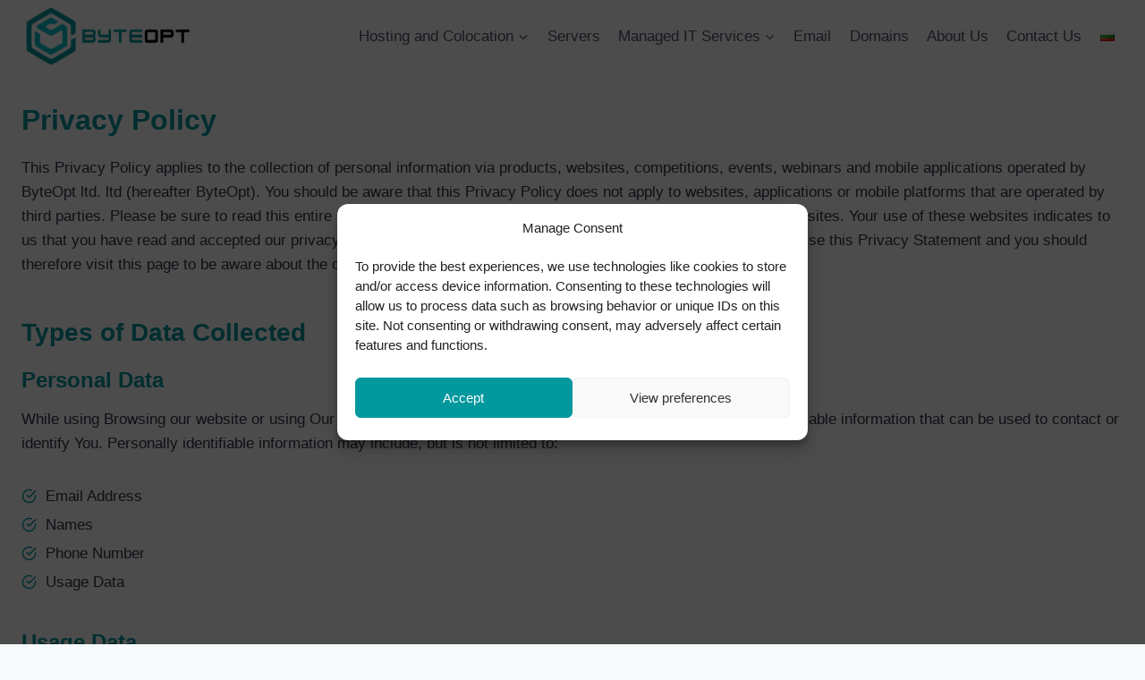

--- FILE ---
content_type: text/html; charset=UTF-8
request_url: https://byteopt.com/en/privacy-policy/
body_size: 26889
content:
<!doctype html><html lang=en-US prefix="og: https://ogp.me/ns#" class=no-js itemtype=https://schema.org/WebPage itemscope><head><meta charset="UTF-8"><meta name="viewport" content="width=device-width, initial-scale=1, minimum-scale=1"><title>Privacy Policy - ByteOpt</title><meta name="description" content="This Privacy Policy applies to the collection of personal information via products, websites, competitions, events, webinars and mobile applications operated"><meta name="robots" content="index, follow, max-snippet:-1, max-video-preview:-1, max-image-preview:large"><link rel=canonical href=https://byteopt.com/en/privacy-policy/ ><meta property="og:locale" content="en_US"><meta property="og:type" content="article"><meta property="og:title" content="Privacy Policy - ByteOpt"><meta property="og:description" content="This Privacy Policy applies to the collection of personal information via products, websites, competitions, events, webinars and mobile applications operated"><meta property="og:url" content="https://byteopt.com/en/privacy-policy/"><meta property="og:site_name" content="ByteOpt"><meta property="og:updated_time" content="2021-07-09T10:11:43+00:00"><meta property="article:published_time" content="2021-05-18T14:37:47+00:00"><meta property="article:modified_time" content="2021-07-09T10:11:43+00:00"><meta name="twitter:card" content="summary_large_image"><meta name="twitter:title" content="Privacy Policy - ByteOpt"><meta name="twitter:description" content="This Privacy Policy applies to the collection of personal information via products, websites, competitions, events, webinars and mobile applications operated"><meta name="twitter:label1" content="Time to read"><meta name="twitter:data1" content="8 minutes"> <script type=application/ld+json class=rank-math-schema>{"@context":"https://schema.org","@graph":[{"@type":"Organization","@id":"https://byteopt.com/#organization","name":"Exquisite Goods","url":"https://byteopt.com"},{"@type":"WebSite","@id":"https://byteopt.com/#website","url":"https://byteopt.com","name":"Exquisite Goods","publisher":{"@id":"https://byteopt.com/#organization"},"inLanguage":"en-US"},{"@type":"BreadcrumbList","@id":"https://byteopt.com/en/privacy-policy/#breadcrumb","itemListElement":[{"@type":"ListItem","position":"1","item":{"@id":"https://byteopt.com","name":"Home"}},{"@type":"ListItem","position":"2","item":{"@id":"https://byteopt.com/en/privacy-policy/","name":"Privacy Policy"}}]},{"@type":"WebPage","@id":"https://byteopt.com/en/privacy-policy/#webpage","url":"https://byteopt.com/en/privacy-policy/","name":"Privacy Policy - ByteOpt","datePublished":"2021-05-18T14:37:47+00:00","dateModified":"2021-07-09T10:11:43+00:00","isPartOf":{"@id":"https://byteopt.com/#website"},"inLanguage":"en-US","breadcrumb":{"@id":"https://byteopt.com/en/privacy-policy/#breadcrumb"}},{"@type":"Person","@id":"https://byteopt.com/en/author/admin_n0ymmtqd/","name":"admin","url":"https://byteopt.com/en/author/admin_n0ymmtqd/","image":{"@type":"ImageObject","@id":"https://secure.gravatar.com/avatar/5584cff02d62650fbba1f9751db3820c7a42025c6b613de3e2cac3c628287e81?s=96&amp;d=mm&amp;r=g","url":"https://secure.gravatar.com/avatar/5584cff02d62650fbba1f9751db3820c7a42025c6b613de3e2cac3c628287e81?s=96&amp;d=mm&amp;r=g","caption":"admin","inLanguage":"en-US"},"sameAs":["https://byteopt.com"],"worksFor":{"@id":"https://byteopt.com/#organization"}},{"@type":"Article","headline":"Privacy Policy - ByteOpt","datePublished":"2021-05-18T14:37:47+00:00","dateModified":"2021-07-09T10:11:43+00:00","author":{"@id":"https://byteopt.com/en/author/admin_n0ymmtqd/","name":"admin"},"publisher":{"@id":"https://byteopt.com/#organization"},"description":"This Privacy Policy applies to the collection of personal information via products, websites, competitions, events, webinars and mobile applications operated","name":"Privacy Policy - ByteOpt","@id":"https://byteopt.com/en/privacy-policy/#richSnippet","isPartOf":{"@id":"https://byteopt.com/en/privacy-policy/#webpage"},"inLanguage":"en-US","mainEntityOfPage":{"@id":"https://byteopt.com/en/privacy-policy/#webpage"}}]}</script> <link rel=alternate type=application/rss+xml title="ByteOpt &raquo; Feed" href=https://byteopt.com/en/feed/ ><link rel=alternate type=application/rss+xml title="ByteOpt &raquo; Comments Feed" href=https://byteopt.com/en/comments/feed/ > <script>document.documentElement.classList.remove( 'no-js' );</script> <link rel=alternate type=application/rss+xml title="ByteOpt &raquo; Privacy Policy Comments Feed" href=https://byteopt.com/en/privacy-policy/feed/ ><link rel=alternate title="oEmbed (JSON)" type=application/json+oembed href="https://byteopt.com/wp-json/oembed/1.0/embed?url=https%3A%2F%2Fbyteopt.com%2Fen%2Fprivacy-policy%2F&#038;lang=en"><link rel=alternate title="oEmbed (XML)" type=text/xml+oembed href="https://byteopt.com/wp-json/oembed/1.0/embed?url=https%3A%2F%2Fbyteopt.com%2Fen%2Fprivacy-policy%2F&#038;format=xml&#038;lang=en"><style id=wp-img-auto-sizes-contain-inline-css>img:is([sizes=auto i],[sizes^="auto," i]){contain-intrinsic-size:3000px 1500px}</style><link rel=stylesheet id=formidable-css href='https://byteopt.com/wp-content/plugins/formidable/css/formidableforms.css?ver=114206' media=all><style id=wp-block-library-inline-css>/*<![CDATA[*/:root{--wp-block-synced-color:#7a00df;--wp-block-synced-color--rgb:122,0,223;--wp-bound-block-color:var(--wp-block-synced-color);--wp-editor-canvas-background:#ddd;--wp-admin-theme-color:#007cba;--wp-admin-theme-color--rgb:0,124,186;--wp-admin-theme-color-darker-10:#006ba1;--wp-admin-theme-color-darker-10--rgb:0,107,160.5;--wp-admin-theme-color-darker-20:#005a87;--wp-admin-theme-color-darker-20--rgb:0,90,135;--wp-admin-border-width-focus:2px}@media (min-resolution:192dpi){:root{--wp-admin-border-width-focus:1.5px}}.wp-element-button{cursor:pointer}:root .has-very-light-gray-background-color{background-color:#eee}:root .has-very-dark-gray-background-color{background-color:#313131}:root .has-very-light-gray-color{color:#eee}:root .has-very-dark-gray-color{color:#313131}:root .has-vivid-green-cyan-to-vivid-cyan-blue-gradient-background{background:linear-gradient(135deg,#00d084,#0693e3)}:root .has-purple-crush-gradient-background{background:linear-gradient(135deg,#34e2e4,#4721fb 50%,#ab1dfe)}:root .has-hazy-dawn-gradient-background{background:linear-gradient(135deg,#faaca8,#dad0ec)}:root .has-subdued-olive-gradient-background{background:linear-gradient(135deg,#fafae1,#67a671)}:root .has-atomic-cream-gradient-background{background:linear-gradient(135deg,#fdd79a,#004a59)}:root .has-nightshade-gradient-background{background:linear-gradient(135deg,#330968,#31cdcf)}:root .has-midnight-gradient-background{background:linear-gradient(135deg,#020381,#2874fc)}:root{--wp--preset--font-size--normal:16px;--wp--preset--font-size--huge:42px}.has-regular-font-size{font-size:1em}.has-larger-font-size{font-size:2.625em}.has-normal-font-size{font-size:var(--wp--preset--font-size--normal)}.has-huge-font-size{font-size:var(--wp--preset--font-size--huge)}.has-text-align-center{text-align:center}.has-text-align-left{text-align:left}.has-text-align-right{text-align:right}.has-fit-text{white-space:nowrap!important}#end-resizable-editor-section{display:none}.aligncenter{clear:both}.items-justified-left{justify-content:flex-start}.items-justified-center{justify-content:center}.items-justified-right{justify-content:flex-end}.items-justified-space-between{justify-content:space-between}.screen-reader-text{border:0;clip-path:inset(50%);height:1px;margin:-1px;overflow:hidden;padding:0;position:absolute;width:1px;word-wrap:normal!important}.screen-reader-text:focus{background-color:#ddd;clip-path:none;color:#444;display:block;font-size:1em;height:auto;left:5px;line-height:normal;padding:15px 23px 14px;text-decoration:none;top:5px;width:auto;z-index:100000}html :where(.has-border-color){border-style:solid}html :where([style*=border-top-color]){border-top-style:solid}html :where([style*=border-right-color]){border-right-style:solid}html :where([style*=border-bottom-color]){border-bottom-style:solid}html :where([style*=border-left-color]){border-left-style:solid}html :where([style*=border-width]){border-style:solid}html :where([style*=border-top-width]){border-top-style:solid}html :where([style*=border-right-width]){border-right-style:solid}html :where([style*=border-bottom-width]){border-bottom-style:solid}html :where([style*=border-left-width]){border-left-style:solid}html :where(img[class*=wp-image-]){height:auto;max-width:100%}:where(figure){margin:0 0 1em}html :where(.is-position-sticky){--wp-admin--admin-bar--position-offset:var(--wp-admin--admin-bar--height,0px)}@media screen and (max-width:600px){html:where(.is-position-sticky){--wp-admin--admin-bar--position-offset:0px}}/*]]>*/</style><style id=wp-block-heading-inline-css>h1:where(.wp-block-heading).has-background,h2:where(.wp-block-heading).has-background,h3:where(.wp-block-heading).has-background,h4:where(.wp-block-heading).has-background,h5:where(.wp-block-heading).has-background,h6:where(.wp-block-heading).has-background{padding:1.25em 2.375em}h1.has-text-align-left[style*=writing-mode]:where([style*=vertical-lr]),h1.has-text-align-right[style*=writing-mode]:where([style*=vertical-rl]),h2.has-text-align-left[style*=writing-mode]:where([style*=vertical-lr]),h2.has-text-align-right[style*=writing-mode]:where([style*=vertical-rl]),h3.has-text-align-left[style*=writing-mode]:where([style*=vertical-lr]),h3.has-text-align-right[style*=writing-mode]:where([style*=vertical-rl]),h4.has-text-align-left[style*=writing-mode]:where([style*=vertical-lr]),h4.has-text-align-right[style*=writing-mode]:where([style*=vertical-rl]),h5.has-text-align-left[style*=writing-mode]:where([style*=vertical-lr]),h5.has-text-align-right[style*=writing-mode]:where([style*=vertical-rl]),h6.has-text-align-left[style*=writing-mode]:where([style*=vertical-lr]),h6.has-text-align-right[style*=writing-mode]:where([style*=vertical-rl]){rotate:180deg}</style><style id=wp-block-image-inline-css>/*<![CDATA[*/.wp-block-image>a,.wp-block-image>figure>a{display:inline-block}.wp-block-image img{box-sizing:border-box;height:auto;max-width:100%;vertical-align:bottom}@media not (prefers-reduced-motion){.wp-block-image img.hide{visibility:hidden}.wp-block-image img.show{animation:show-content-image .4s}}.wp-block-image[style*=border-radius] img,.wp-block-image[style*=border-radius]>a{border-radius:inherit}.wp-block-image.has-custom-border img{box-sizing:border-box}.wp-block-image.aligncenter{text-align:center}.wp-block-image.alignfull>a,.wp-block-image.alignwide>a{width:100%}.wp-block-image.alignfull img,.wp-block-image.alignwide img{height:auto;width:100%}.wp-block-image .aligncenter,.wp-block-image .alignleft,.wp-block-image .alignright,.wp-block-image.aligncenter,.wp-block-image.alignleft,.wp-block-image.alignright{display:table}.wp-block-image .aligncenter>figcaption,.wp-block-image .alignleft>figcaption,.wp-block-image .alignright>figcaption,.wp-block-image.aligncenter>figcaption,.wp-block-image.alignleft>figcaption,.wp-block-image.alignright>figcaption{caption-side:bottom;display:table-caption}.wp-block-image .alignleft{float:left;margin:.5em 1em .5em 0}.wp-block-image .alignright{float:right;margin:.5em 0 .5em 1em}.wp-block-image .aligncenter{margin-left:auto;margin-right:auto}.wp-block-image :where(figcaption){margin-bottom:1em;margin-top:.5em}.wp-block-image.is-style-circle-mask img{border-radius:9999px}@supports ((-webkit-mask-image:none) or (mask-image:none)) or (-webkit-mask-image:none){.wp-block-image.is-style-circle-mask img{border-radius:0;-webkit-mask-image:url('data:image/svg+xml;utf8,<svg viewBox="0 0 100 100" xmlns=http://www.w3.org/2000/svg><circle cx=50 cy=50 r=50 /></svg>');mask-image:url('data:image/svg+xml;utf8,<svg viewBox="0 0 100 100" xmlns=http://www.w3.org/2000/svg><circle cx=50 cy=50 r=50 /></svg>');mask-mode:alpha;-webkit-mask-position:center;mask-position:center;-webkit-mask-repeat:no-repeat;mask-repeat:no-repeat;-webkit-mask-size:contain;mask-size:contain}}:root :where(.wp-block-image.is-style-rounded img,.wp-block-image .is-style-rounded img){border-radius:9999px}.wp-block-image figure{margin:0}.wp-lightbox-container{display:flex;flex-direction:column;position:relative}.wp-lightbox-container img{cursor:zoom-in}.wp-lightbox-container img:hover+button{opacity:1}.wp-lightbox-container button{align-items:center;backdrop-filter:blur(16px) saturate(180%);background-color:#5a5a5a40;border:none;border-radius:4px;cursor:zoom-in;display:flex;height:20px;justify-content:center;opacity:0;padding:0;position:absolute;right:16px;text-align:center;top:16px;width:20px;z-index:100}@media not (prefers-reduced-motion){.wp-lightbox-container button{transition:opacity .2s ease}}.wp-lightbox-container button:focus-visible{outline:3px auto #5a5a5a40;outline:3px auto -webkit-focus-ring-color;outline-offset:3px}.wp-lightbox-container button:hover{cursor:pointer;opacity:1}.wp-lightbox-container button:focus{opacity:1}.wp-lightbox-container button:focus,.wp-lightbox-container button:hover,.wp-lightbox-container button:not(:hover):not(:active):not(.has-background){background-color:#5a5a5a40;border:none}.wp-lightbox-overlay{box-sizing:border-box;cursor:zoom-out;height:100vh;left:0;overflow:hidden;position:fixed;top:0;visibility:hidden;width:100%;z-index:100000}.wp-lightbox-overlay .close-button{align-items:center;cursor:pointer;display:flex;justify-content:center;min-height:40px;min-width:40px;padding:0;position:absolute;right:calc(env(safe-area-inset-right) + 16px);top:calc(env(safe-area-inset-top) + 16px);z-index:5000000}.wp-lightbox-overlay .close-button:focus,.wp-lightbox-overlay .close-button:hover,.wp-lightbox-overlay .close-button:not(:hover):not(:active):not(.has-background){background:none;border:none}.wp-lightbox-overlay .lightbox-image-container{height:var(--wp--lightbox-container-height);left:50%;overflow:hidden;position:absolute;top:50%;transform:translate(-50%,-50%);transform-origin:top left;width:var(--wp--lightbox-container-width);z-index:9999999999}.wp-lightbox-overlay .wp-block-image{align-items:center;box-sizing:border-box;display:flex;height:100%;justify-content:center;margin:0;position:relative;transform-origin:0 0;width:100%;z-index:3000000}.wp-lightbox-overlay .wp-block-image img{height:var(--wp--lightbox-image-height);min-height:var(--wp--lightbox-image-height);min-width:var(--wp--lightbox-image-width);width:var(--wp--lightbox-image-width)}.wp-lightbox-overlay .wp-block-image figcaption{display:none}.wp-lightbox-overlay button{background:none;border:none}.wp-lightbox-overlay .scrim{background-color:#fff;height:100%;opacity:.9;position:absolute;width:100%;z-index:2000000}.wp-lightbox-overlay.active{visibility:visible}@media not (prefers-reduced-motion){.wp-lightbox-overlay.active{animation:turn-on-visibility .25s both}.wp-lightbox-overlay.active img{animation:turn-on-visibility .35s both}.wp-lightbox-overlay.show-closing-animation:not(.active){animation:turn-off-visibility .35s both}.wp-lightbox-overlay.show-closing-animation:not(.active) img{animation:turn-off-visibility .25s both}.wp-lightbox-overlay.zoom.active{animation:none;opacity:1;visibility:visible}.wp-lightbox-overlay.zoom.active .lightbox-image-container{animation:lightbox-zoom-in .4s}.wp-lightbox-overlay.zoom.active .lightbox-image-container img{animation:none}.wp-lightbox-overlay.zoom.active .scrim{animation:turn-on-visibility .4s forwards}.wp-lightbox-overlay.zoom.show-closing-animation:not(.active){animation:none}.wp-lightbox-overlay.zoom.show-closing-animation:not(.active) .lightbox-image-container{animation:lightbox-zoom-out .4s}.wp-lightbox-overlay.zoom.show-closing-animation:not(.active) .lightbox-image-container img{animation:none}.wp-lightbox-overlay.zoom.show-closing-animation:not(.active) .scrim{animation:turn-off-visibility .4s forwards}}@keyframes show-content-image{0%{visibility:hidden}99%{visibility:hidden}to{visibility:visible}}@keyframes turn-on-visibility{0%{opacity:0}to{opacity:1}}@keyframes turn-off-visibility{0%{opacity:1;visibility:visible}99%{opacity:0;visibility:visible}to{opacity:0;visibility:hidden}}@keyframes lightbox-zoom-in{0%{transform:translate(calc((-100vw + var(--wp--lightbox-scrollbar-width))/2 + var(--wp--lightbox-initial-left-position)),calc(-50vh + var(--wp--lightbox-initial-top-position))) scale(var(--wp--lightbox-scale))}to{transform:translate(-50%,-50%) scale(1)}}@keyframes lightbox-zoom-out{0%{transform:translate(-50%,-50%) scale(1);visibility:visible}99%{visibility:visible}to{transform:translate(calc((-100vw + var(--wp--lightbox-scrollbar-width))/2 + var(--wp--lightbox-initial-left-position)),calc(-50vh + var(--wp--lightbox-initial-top-position))) scale(var(--wp--lightbox-scale));visibility:hidden}}/*]]>*/</style><style id=wp-block-paragraph-inline-css>.is-small-text{font-size:.875em}.is-regular-text{font-size:1em}.is-large-text{font-size:2.25em}.is-larger-text{font-size:3em}.has-drop-cap:not(:focus):first-letter {float:left;font-size:8.4em;font-style:normal;font-weight:100;line-height:.68;margin:.05em .1em 0 0;text-transform:uppercase}body.rtl .has-drop-cap:not(:focus):first-letter {float:none;margin-left:.1em}p.has-drop-cap.has-background{overflow:hidden}:root :where(p.has-background){padding:1.25em 2.375em}:where(p.has-text-color:not(.has-link-color)) a{color:inherit}p.has-text-align-left[style*="writing-mode:vertical-lr"],p.has-text-align-right[style*="writing-mode:vertical-rl"]{rotate:180deg}</style><style id=wp-block-social-links-inline-css>.wp-block-social-links{background:none;box-sizing:border-box;margin-left:0;padding-left:0;padding-right:0;text-indent:0}.wp-block-social-links .wp-social-link a,.wp-block-social-links .wp-social-link a:hover{border-bottom:0;box-shadow:none;text-decoration:none}.wp-block-social-links .wp-social-link svg{height:1em;width:1em}.wp-block-social-links .wp-social-link span:not(.screen-reader-text){font-size:.65em;margin-left:.5em;margin-right:.5em}.wp-block-social-links.has-small-icon-size{font-size:16px}.wp-block-social-links,.wp-block-social-links.has-normal-icon-size{font-size:24px}.wp-block-social-links.has-large-icon-size{font-size:36px}.wp-block-social-links.has-huge-icon-size{font-size:48px}.wp-block-social-links.aligncenter{display:flex;justify-content:center}.wp-block-social-links.alignright{justify-content:flex-end}.wp-block-social-link{border-radius:9999px;display:block}@media not (prefers-reduced-motion){.wp-block-social-link{transition:transform .1s ease}}.wp-block-social-link{height:auto}.wp-block-social-link a{align-items:center;display:flex;line-height:0}.wp-block-social-link:hover{transform:scale(1.1)}.wp-block-social-links .wp-block-social-link.wp-social-link{display:inline-block;margin:0;padding:0}.wp-block-social-links .wp-block-social-link.wp-social-link .wp-block-social-link-anchor,.wp-block-social-links .wp-block-social-link.wp-social-link .wp-block-social-link-anchor svg,.wp-block-social-links .wp-block-social-link.wp-social-link .wp-block-social-link-anchor:active,.wp-block-social-links .wp-block-social-link.wp-social-link .wp-block-social-link-anchor:hover,.wp-block-social-links .wp-block-social-link.wp-social-link .wp-block-social-link-anchor:visited{color:currentColor;fill:currentColor}:where(.wp-block-social-links:not(.is-style-logos-only)) .wp-social-link{background-color:#f0f0f0;color:#444}:where(.wp-block-social-links:not(.is-style-logos-only)) .wp-social-link-amazon{background-color:#f90;color:#fff}:where(.wp-block-social-links:not(.is-style-logos-only)) .wp-social-link-bandcamp{background-color:#1ea0c3;color:#fff}:where(.wp-block-social-links:not(.is-style-logos-only)) .wp-social-link-behance{background-color:#0757fe;color:#fff}:where(.wp-block-social-links:not(.is-style-logos-only)) .wp-social-link-bluesky{background-color:#0a7aff;color:#fff}:where(.wp-block-social-links:not(.is-style-logos-only)) .wp-social-link-codepen{background-color:#1e1f26;color:#fff}:where(.wp-block-social-links:not(.is-style-logos-only)) .wp-social-link-deviantart{background-color:#02e49b;color:#fff}:where(.wp-block-social-links:not(.is-style-logos-only)) .wp-social-link-discord{background-color:#5865f2;color:#fff}:where(.wp-block-social-links:not(.is-style-logos-only)) .wp-social-link-dribbble{background-color:#e94c89;color:#fff}:where(.wp-block-social-links:not(.is-style-logos-only)) .wp-social-link-dropbox{background-color:#4280ff;color:#fff}:where(.wp-block-social-links:not(.is-style-logos-only)) .wp-social-link-etsy{background-color:#f45800;color:#fff}:where(.wp-block-social-links:not(.is-style-logos-only)) .wp-social-link-facebook{background-color:#0866ff;color:#fff}:where(.wp-block-social-links:not(.is-style-logos-only)) .wp-social-link-fivehundredpx{background-color:#000;color:#fff}:where(.wp-block-social-links:not(.is-style-logos-only)) .wp-social-link-flickr{background-color:#0461dd;color:#fff}:where(.wp-block-social-links:not(.is-style-logos-only)) .wp-social-link-foursquare{background-color:#e65678;color:#fff}:where(.wp-block-social-links:not(.is-style-logos-only)) .wp-social-link-github{background-color:#24292d;color:#fff}:where(.wp-block-social-links:not(.is-style-logos-only)) .wp-social-link-goodreads{background-color:#eceadd;color:#382110}:where(.wp-block-social-links:not(.is-style-logos-only)) .wp-social-link-google{background-color:#ea4434;color:#fff}:where(.wp-block-social-links:not(.is-style-logos-only)) .wp-social-link-gravatar{background-color:#1d4fc4;color:#fff}:where(.wp-block-social-links:not(.is-style-logos-only)) .wp-social-link-instagram{background-color:#f00075;color:#fff}:where(.wp-block-social-links:not(.is-style-logos-only)) .wp-social-link-lastfm{background-color:#e21b24;color:#fff}:where(.wp-block-social-links:not(.is-style-logos-only)) .wp-social-link-linkedin{background-color:#0d66c2;color:#fff}:where(.wp-block-social-links:not(.is-style-logos-only)) .wp-social-link-mastodon{background-color:#3288d4;color:#fff}:where(.wp-block-social-links:not(.is-style-logos-only)) .wp-social-link-medium{background-color:#000;color:#fff}:where(.wp-block-social-links:not(.is-style-logos-only)) .wp-social-link-meetup{background-color:#f6405f;color:#fff}:where(.wp-block-social-links:not(.is-style-logos-only)) .wp-social-link-patreon{background-color:#000;color:#fff}:where(.wp-block-social-links:not(.is-style-logos-only)) .wp-social-link-pinterest{background-color:#e60122;color:#fff}:where(.wp-block-social-links:not(.is-style-logos-only)) .wp-social-link-pocket{background-color:#ef4155;color:#fff}:where(.wp-block-social-links:not(.is-style-logos-only)) .wp-social-link-reddit{background-color:#ff4500;color:#fff}:where(.wp-block-social-links:not(.is-style-logos-only)) .wp-social-link-skype{background-color:#0478d7;color:#fff}:where(.wp-block-social-links:not(.is-style-logos-only)) .wp-social-link-snapchat{background-color:#fefc00;color:#fff;stroke:#000}:where(.wp-block-social-links:not(.is-style-logos-only)) .wp-social-link-soundcloud{background-color:#ff5600;color:#fff}:where(.wp-block-social-links:not(.is-style-logos-only)) .wp-social-link-spotify{background-color:#1bd760;color:#fff}:where(.wp-block-social-links:not(.is-style-logos-only)) .wp-social-link-telegram{background-color:#2aabee;color:#fff}:where(.wp-block-social-links:not(.is-style-logos-only)) .wp-social-link-threads{background-color:#000;color:#fff}:where(.wp-block-social-links:not(.is-style-logos-only)) .wp-social-link-tiktok{background-color:#000;color:#fff}:where(.wp-block-social-links:not(.is-style-logos-only)) .wp-social-link-tumblr{background-color:#011835;color:#fff}:where(.wp-block-social-links:not(.is-style-logos-only)) .wp-social-link-twitch{background-color:#6440a4;color:#fff}:where(.wp-block-social-links:not(.is-style-logos-only)) .wp-social-link-twitter{background-color:#1da1f2;color:#fff}:where(.wp-block-social-links:not(.is-style-logos-only)) .wp-social-link-vimeo{background-color:#1eb7ea;color:#fff}:where(.wp-block-social-links:not(.is-style-logos-only)) .wp-social-link-vk{background-color:#4680c2;color:#fff}:where(.wp-block-social-links:not(.is-style-logos-only)) .wp-social-link-wordpress{background-color:#3499cd;color:#fff}:where(.wp-block-social-links:not(.is-style-logos-only)) .wp-social-link-whatsapp{background-color:#25d366;color:#fff}:where(.wp-block-social-links:not(.is-style-logos-only)) .wp-social-link-x{background-color:#000;color:#fff}:where(.wp-block-social-links:not(.is-style-logos-only)) .wp-social-link-yelp{background-color:#d32422;color:#fff}:where(.wp-block-social-links:not(.is-style-logos-only)) .wp-social-link-youtube{background-color:red;color:#fff}:where(.wp-block-social-links.is-style-logos-only) .wp-social-link{background:none}:where(.wp-block-social-links.is-style-logos-only) .wp-social-link svg{height:1.25em;width:1.25em}:where(.wp-block-social-links.is-style-logos-only) .wp-social-link-amazon{color:#f90}:where(.wp-block-social-links.is-style-logos-only) .wp-social-link-bandcamp{color:#1ea0c3}:where(.wp-block-social-links.is-style-logos-only) .wp-social-link-behance{color:#0757fe}:where(.wp-block-social-links.is-style-logos-only) .wp-social-link-bluesky{color:#0a7aff}:where(.wp-block-social-links.is-style-logos-only) .wp-social-link-codepen{color:#1e1f26}:where(.wp-block-social-links.is-style-logos-only) .wp-social-link-deviantart{color:#02e49b}:where(.wp-block-social-links.is-style-logos-only) .wp-social-link-discord{color:#5865f2}:where(.wp-block-social-links.is-style-logos-only) .wp-social-link-dribbble{color:#e94c89}:where(.wp-block-social-links.is-style-logos-only) .wp-social-link-dropbox{color:#4280ff}:where(.wp-block-social-links.is-style-logos-only) .wp-social-link-etsy{color:#f45800}:where(.wp-block-social-links.is-style-logos-only) .wp-social-link-facebook{color:#0866ff}:where(.wp-block-social-links.is-style-logos-only) .wp-social-link-fivehundredpx{color:#000}:where(.wp-block-social-links.is-style-logos-only) .wp-social-link-flickr{color:#0461dd}:where(.wp-block-social-links.is-style-logos-only) .wp-social-link-foursquare{color:#e65678}:where(.wp-block-social-links.is-style-logos-only) .wp-social-link-github{color:#24292d}:where(.wp-block-social-links.is-style-logos-only) .wp-social-link-goodreads{color:#382110}:where(.wp-block-social-links.is-style-logos-only) .wp-social-link-google{color:#ea4434}:where(.wp-block-social-links.is-style-logos-only) .wp-social-link-gravatar{color:#1d4fc4}:where(.wp-block-social-links.is-style-logos-only) .wp-social-link-instagram{color:#f00075}:where(.wp-block-social-links.is-style-logos-only) .wp-social-link-lastfm{color:#e21b24}:where(.wp-block-social-links.is-style-logos-only) .wp-social-link-linkedin{color:#0d66c2}:where(.wp-block-social-links.is-style-logos-only) .wp-social-link-mastodon{color:#3288d4}:where(.wp-block-social-links.is-style-logos-only) .wp-social-link-medium{color:#000}:where(.wp-block-social-links.is-style-logos-only) .wp-social-link-meetup{color:#f6405f}:where(.wp-block-social-links.is-style-logos-only) .wp-social-link-patreon{color:#000}:where(.wp-block-social-links.is-style-logos-only) .wp-social-link-pinterest{color:#e60122}:where(.wp-block-social-links.is-style-logos-only) .wp-social-link-pocket{color:#ef4155}:where(.wp-block-social-links.is-style-logos-only) .wp-social-link-reddit{color:#ff4500}:where(.wp-block-social-links.is-style-logos-only) .wp-social-link-skype{color:#0478d7}:where(.wp-block-social-links.is-style-logos-only) .wp-social-link-snapchat{color:#fff;stroke:#000}:where(.wp-block-social-links.is-style-logos-only) .wp-social-link-soundcloud{color:#ff5600}:where(.wp-block-social-links.is-style-logos-only) .wp-social-link-spotify{color:#1bd760}:where(.wp-block-social-links.is-style-logos-only) .wp-social-link-telegram{color:#2aabee}:where(.wp-block-social-links.is-style-logos-only) .wp-social-link-threads{color:#000}:where(.wp-block-social-links.is-style-logos-only) .wp-social-link-tiktok{color:#000}:where(.wp-block-social-links.is-style-logos-only) .wp-social-link-tumblr{color:#011835}:where(.wp-block-social-links.is-style-logos-only) .wp-social-link-twitch{color:#6440a4}:where(.wp-block-social-links.is-style-logos-only) .wp-social-link-twitter{color:#1da1f2}:where(.wp-block-social-links.is-style-logos-only) .wp-social-link-vimeo{color:#1eb7ea}:where(.wp-block-social-links.is-style-logos-only) .wp-social-link-vk{color:#4680c2}:where(.wp-block-social-links.is-style-logos-only) .wp-social-link-whatsapp{color:#25d366}:where(.wp-block-social-links.is-style-logos-only) .wp-social-link-wordpress{color:#3499cd}:where(.wp-block-social-links.is-style-logos-only) .wp-social-link-x{color:#000}:where(.wp-block-social-links.is-style-logos-only) .wp-social-link-yelp{color:#d32422}:where(.wp-block-social-links.is-style-logos-only) .wp-social-link-youtube{color:red}.wp-block-social-links.is-style-pill-shape .wp-social-link{width:auto}:root :where(.wp-block-social-links .wp-social-link a){padding:.25em}:root :where(.wp-block-social-links.is-style-logos-only .wp-social-link a){padding:0}:root :where(.wp-block-social-links.is-style-pill-shape .wp-social-link a){padding-left:.6666666667em;padding-right:.6666666667em}.wp-block-social-links:not(.has-icon-color):not(.has-icon-background-color) .wp-social-link-snapchat .wp-block-social-link-label{color:#000}</style><style id=global-styles-inline-css>/*<![CDATA[*/:root{--wp--preset--aspect-ratio--square:1;--wp--preset--aspect-ratio--4-3:4/3;--wp--preset--aspect-ratio--3-4:3/4;--wp--preset--aspect-ratio--3-2:3/2;--wp--preset--aspect-ratio--2-3:2/3;--wp--preset--aspect-ratio--16-9:16/9;--wp--preset--aspect-ratio--9-16:9/16;--wp--preset--color--black:#000;--wp--preset--color--cyan-bluish-gray:#abb8c3;--wp--preset--color--white:#fff;--wp--preset--color--pale-pink:#f78da7;--wp--preset--color--vivid-red:#cf2e2e;--wp--preset--color--luminous-vivid-orange:#ff6900;--wp--preset--color--luminous-vivid-amber:#fcb900;--wp--preset--color--light-green-cyan:#7bdcb5;--wp--preset--color--vivid-green-cyan:#00d084;--wp--preset--color--pale-cyan-blue:#8ed1fc;--wp--preset--color--vivid-cyan-blue:#0693e3;--wp--preset--color--vivid-purple:#9b51e0;--wp--preset--color--theme-palette-1:var(--global-palette1);--wp--preset--color--theme-palette-2:var(--global-palette2);--wp--preset--color--theme-palette-3:var(--global-palette3);--wp--preset--color--theme-palette-4:var(--global-palette4);--wp--preset--color--theme-palette-5:var(--global-palette5);--wp--preset--color--theme-palette-6:var(--global-palette6);--wp--preset--color--theme-palette-7:var(--global-palette7);--wp--preset--color--theme-palette-8:var(--global-palette8);--wp--preset--color--theme-palette-9:var(--global-palette9);--wp--preset--color--theme-palette-10:var(--global-palette10);--wp--preset--color--theme-palette-11:var(--global-palette11);--wp--preset--color--theme-palette-12:var(--global-palette12);--wp--preset--color--theme-palette-13:var(--global-palette13);--wp--preset--color--theme-palette-14:var(--global-palette14);--wp--preset--color--theme-palette-15:var(--global-palette15);--wp--preset--gradient--vivid-cyan-blue-to-vivid-purple:linear-gradient(135deg,rgb(6,147,227) 0%,rgb(155,81,224) 100%);--wp--preset--gradient--light-green-cyan-to-vivid-green-cyan:linear-gradient(135deg,rgb(122,220,180) 0%,rgb(0,208,130) 100%);--wp--preset--gradient--luminous-vivid-amber-to-luminous-vivid-orange:linear-gradient(135deg,rgb(252,185,0) 0%,rgb(255,105,0) 100%);--wp--preset--gradient--luminous-vivid-orange-to-vivid-red:linear-gradient(135deg,rgb(255,105,0) 0%,rgb(207,46,46) 100%);--wp--preset--gradient--very-light-gray-to-cyan-bluish-gray:linear-gradient(135deg,rgb(238,238,238) 0%,rgb(169,184,195) 100%);--wp--preset--gradient--cool-to-warm-spectrum:linear-gradient(135deg,rgb(74,234,220) 0%,rgb(151,120,209) 20%,rgb(207,42,186) 40%,rgb(238,44,130) 60%,rgb(251,105,98) 80%,rgb(254,248,76) 100%);--wp--preset--gradient--blush-light-purple:linear-gradient(135deg,rgb(255,206,236) 0%,rgb(152,150,240) 100%);--wp--preset--gradient--blush-bordeaux:linear-gradient(135deg,rgb(254,205,165) 0%,rgb(254,45,45) 50%,rgb(107,0,62) 100%);--wp--preset--gradient--luminous-dusk:linear-gradient(135deg,rgb(255,203,112) 0%,rgb(199,81,192) 50%,rgb(65,88,208) 100%);--wp--preset--gradient--pale-ocean:linear-gradient(135deg,rgb(255,245,203) 0%,rgb(182,227,212) 50%,rgb(51,167,181) 100%);--wp--preset--gradient--electric-grass:linear-gradient(135deg,rgb(202,248,128) 0%,rgb(113,206,126) 100%);--wp--preset--gradient--midnight:linear-gradient(135deg,rgb(2,3,129) 0%,rgb(40,116,252) 100%);--wp--preset--font-size--small:var(--global-font-size-small);--wp--preset--font-size--medium:var(--global-font-size-medium);--wp--preset--font-size--large:var(--global-font-size-large);--wp--preset--font-size--x-large:42px;--wp--preset--font-size--larger:var(--global-font-size-larger);--wp--preset--font-size--xxlarge:var(--global-font-size-xxlarge);--wp--preset--spacing--20:0.44rem;--wp--preset--spacing--30:0.67rem;--wp--preset--spacing--40:1rem;--wp--preset--spacing--50:1.5rem;--wp--preset--spacing--60:2.25rem;--wp--preset--spacing--70:3.38rem;--wp--preset--spacing--80:5.06rem;--wp--preset--shadow--natural:6px 6px 9px rgba(0, 0, 0, 0.2);--wp--preset--shadow--deep:12px 12px 50px rgba(0, 0, 0, 0.4);--wp--preset--shadow--sharp:6px 6px 0px rgba(0, 0, 0, 0.2);--wp--preset--shadow--outlined:6px 6px 0px -3px rgb(255, 255, 255), 6px 6px rgb(0, 0, 0);--wp--preset--shadow--crisp:6px 6px 0px rgb(0, 0, 0)}:where(.is-layout-flex){gap:0.5em}:where(.is-layout-grid){gap:0.5em}body .is-layout-flex{display:flex}.is-layout-flex{flex-wrap:wrap;align-items:center}.is-layout-flex>:is(*,div){margin:0}body .is-layout-grid{display:grid}.is-layout-grid>:is(*,div){margin:0}:where(.wp-block-columns.is-layout-flex){gap:2em}:where(.wp-block-columns.is-layout-grid){gap:2em}:where(.wp-block-post-template.is-layout-flex){gap:1.25em}:where(.wp-block-post-template.is-layout-grid){gap:1.25em}.has-black-color{color:var(--wp--preset--color--black) !important}.has-cyan-bluish-gray-color{color:var(--wp--preset--color--cyan-bluish-gray) !important}.has-white-color{color:var(--wp--preset--color--white) !important}.has-pale-pink-color{color:var(--wp--preset--color--pale-pink) !important}.has-vivid-red-color{color:var(--wp--preset--color--vivid-red) !important}.has-luminous-vivid-orange-color{color:var(--wp--preset--color--luminous-vivid-orange) !important}.has-luminous-vivid-amber-color{color:var(--wp--preset--color--luminous-vivid-amber) !important}.has-light-green-cyan-color{color:var(--wp--preset--color--light-green-cyan) !important}.has-vivid-green-cyan-color{color:var(--wp--preset--color--vivid-green-cyan) !important}.has-pale-cyan-blue-color{color:var(--wp--preset--color--pale-cyan-blue) !important}.has-vivid-cyan-blue-color{color:var(--wp--preset--color--vivid-cyan-blue) !important}.has-vivid-purple-color{color:var(--wp--preset--color--vivid-purple) !important}.has-black-background-color{background-color:var(--wp--preset--color--black) !important}.has-cyan-bluish-gray-background-color{background-color:var(--wp--preset--color--cyan-bluish-gray) !important}.has-white-background-color{background-color:var(--wp--preset--color--white) !important}.has-pale-pink-background-color{background-color:var(--wp--preset--color--pale-pink) !important}.has-vivid-red-background-color{background-color:var(--wp--preset--color--vivid-red) !important}.has-luminous-vivid-orange-background-color{background-color:var(--wp--preset--color--luminous-vivid-orange) !important}.has-luminous-vivid-amber-background-color{background-color:var(--wp--preset--color--luminous-vivid-amber) !important}.has-light-green-cyan-background-color{background-color:var(--wp--preset--color--light-green-cyan) !important}.has-vivid-green-cyan-background-color{background-color:var(--wp--preset--color--vivid-green-cyan) !important}.has-pale-cyan-blue-background-color{background-color:var(--wp--preset--color--pale-cyan-blue) !important}.has-vivid-cyan-blue-background-color{background-color:var(--wp--preset--color--vivid-cyan-blue) !important}.has-vivid-purple-background-color{background-color:var(--wp--preset--color--vivid-purple) !important}.has-black-border-color{border-color:var(--wp--preset--color--black) !important}.has-cyan-bluish-gray-border-color{border-color:var(--wp--preset--color--cyan-bluish-gray) !important}.has-white-border-color{border-color:var(--wp--preset--color--white) !important}.has-pale-pink-border-color{border-color:var(--wp--preset--color--pale-pink) !important}.has-vivid-red-border-color{border-color:var(--wp--preset--color--vivid-red) !important}.has-luminous-vivid-orange-border-color{border-color:var(--wp--preset--color--luminous-vivid-orange) !important}.has-luminous-vivid-amber-border-color{border-color:var(--wp--preset--color--luminous-vivid-amber) !important}.has-light-green-cyan-border-color{border-color:var(--wp--preset--color--light-green-cyan) !important}.has-vivid-green-cyan-border-color{border-color:var(--wp--preset--color--vivid-green-cyan) !important}.has-pale-cyan-blue-border-color{border-color:var(--wp--preset--color--pale-cyan-blue) !important}.has-vivid-cyan-blue-border-color{border-color:var(--wp--preset--color--vivid-cyan-blue) !important}.has-vivid-purple-border-color{border-color:var(--wp--preset--color--vivid-purple) !important}.has-vivid-cyan-blue-to-vivid-purple-gradient-background{background:var(--wp--preset--gradient--vivid-cyan-blue-to-vivid-purple) !important}.has-light-green-cyan-to-vivid-green-cyan-gradient-background{background:var(--wp--preset--gradient--light-green-cyan-to-vivid-green-cyan) !important}.has-luminous-vivid-amber-to-luminous-vivid-orange-gradient-background{background:var(--wp--preset--gradient--luminous-vivid-amber-to-luminous-vivid-orange) !important}.has-luminous-vivid-orange-to-vivid-red-gradient-background{background:var(--wp--preset--gradient--luminous-vivid-orange-to-vivid-red) !important}.has-very-light-gray-to-cyan-bluish-gray-gradient-background{background:var(--wp--preset--gradient--very-light-gray-to-cyan-bluish-gray) !important}.has-cool-to-warm-spectrum-gradient-background{background:var(--wp--preset--gradient--cool-to-warm-spectrum) !important}.has-blush-light-purple-gradient-background{background:var(--wp--preset--gradient--blush-light-purple) !important}.has-blush-bordeaux-gradient-background{background:var(--wp--preset--gradient--blush-bordeaux) !important}.has-luminous-dusk-gradient-background{background:var(--wp--preset--gradient--luminous-dusk) !important}.has-pale-ocean-gradient-background{background:var(--wp--preset--gradient--pale-ocean) !important}.has-electric-grass-gradient-background{background:var(--wp--preset--gradient--electric-grass) !important}.has-midnight-gradient-background{background:var(--wp--preset--gradient--midnight) !important}.has-small-font-size{font-size:var(--wp--preset--font-size--small) !important}.has-medium-font-size{font-size:var(--wp--preset--font-size--medium) !important}.has-large-font-size{font-size:var(--wp--preset--font-size--large) !important}.has-x-large-font-size{font-size:var(--wp--preset--font-size--x-large) !important}/*]]>*/</style><style id=classic-theme-styles-inline-css>/*! This file is auto-generated */
.wp-block-button__link{color:#fff;background-color:#32373c;border-radius:9999px;box-shadow:none;text-decoration:none;padding:calc(.667em + 2px) calc(1.333em + 2px);font-size:1.125em}.wp-block-file__button{background:#32373c;color:#fff;text-decoration:none}</style><link rel=stylesheet id=fontawesome-free-css href='https://byteopt.com/wp-content/plugins/getwid/vendors/fontawesome-free/css/all.min.css?ver=5.5.0' media=all><link rel=stylesheet id=slick-css href='https://byteopt.com/wp-content/plugins/getwid/vendors/slick/slick/slick.min.css?ver=1.9.0' media=all><link rel=stylesheet id=slick-theme-css href='https://byteopt.com/wp-content/plugins/getwid/vendors/slick/slick/slick-theme.min.css?ver=1.9.0' media=all><link rel=stylesheet id=mp-fancybox-css href='https://byteopt.com/wp-content/plugins/getwid/vendors/mp-fancybox/jquery.fancybox.min.css?ver=3.5.7-mp.1' media=all><link rel=stylesheet id=getwid-blocks-css href='https://byteopt.com/wp-content/plugins/getwid/assets/css/blocks.style.css?ver=2.1.3' media=all><style id=getwid-blocks-inline-css>.wp-block-getwid-section .wp-block-getwid-section__wrapper .wp-block-getwid-section__inner-wrapper{max-width:1290px}</style><link rel=stylesheet id=cmplz-general-css href='https://byteopt.com/wp-content/plugins/complianz-gdpr/assets/css/cookieblocker.min.css?ver=1765935834' media=all><link rel=stylesheet id=kadence-global-css href='https://byteopt.com/wp-content/themes/kadence/assets/css/global.min.css?ver=1.4.3' media=all><style id=kadence-global-inline-css>/*<![CDATA[*/:root{--global-palette1:#3182CE;--global-palette2:#2B6CB0;--global-palette3:#1A202C;--global-palette4:#2D3748;--global-palette5:#4A5568;--global-palette6:#718096;--global-palette7:#EDF2F7;--global-palette8:#F7FAFC;--global-palette9:#fff;--global-palette10:oklch(from var(--global-palette1) calc(l + 0.10 * (1 - l)) calc(c * 1.00) calc(h + 180) / 100%);--global-palette11:#13612e;--global-palette12:#1159af;--global-palette13:#b82105;--global-palette14:#f7630c;--global-palette15:#f5a524;--global-palette9rgb:255, 255, 255;--global-palette-highlight:var(--global-palette1);--global-palette-highlight-alt:var(--global-palette2);--global-palette-highlight-alt2:var(--global-palette9);--global-palette-btn-bg:#03989e;--global-palette-btn-bg-hover:var(--global-palette2);--global-palette-btn:var(--global-palette9);--global-palette-btn-hover:var(--global-palette9);--global-palette-btn-sec-bg:var(--global-palette7);--global-palette-btn-sec-bg-hover:var(--global-palette2);--global-palette-btn-sec:var(--global-palette3);--global-palette-btn-sec-hover:var(--global-palette9);--global-body-font-family:-apple-system,BlinkMacSystemFont,"Segoe UI",Roboto,Oxygen-Sans,Ubuntu,Cantarell,"Helvetica Neue",sans-serif,"Apple Color Emoji","Segoe UI Emoji","Segoe UI Symbol";--global-heading-font-family:inherit;--global-primary-nav-font-family:inherit;--global-fallback-font:sans-serif;--global-display-fallback-font:sans-serif;--global-content-width:1290px;--global-content-wide-width:calc(1290px + 230px);--global-content-narrow-width:842px;--global-content-edge-padding:1.5rem;--global-content-boxed-padding:2rem;--global-calc-content-width:calc(1290px - var(--global-content-edge-padding) - var(--global-content-edge-padding) );--wp--style--global--content-size:var(--global-calc-content-width)}.wp-site-blocks{--global-vw:calc( 100vw - ( 0.5 * var(--scrollbar-offset)))}body{background:var(--global-palette8)}body,input,select,optgroup,textarea{font-weight:400;font-size:17px;line-height:1.6;font-family:var(--global-body-font-family);color:var(--global-palette4)}.content-bg, body.content-style-unboxed .site{background:var(--global-palette9)}h1,h2,h3,h4,h5,h6{font-family:var(--global-heading-font-family)}h1{font-weight:700;font-size:32px;line-height:1.5;color:var(--global-palette3)}h2{font-weight:700;font-size:28px;line-height:1.5;color:var(--global-palette3)}h3{font-weight:700;font-size:24px;line-height:1.5;color:var(--global-palette3)}h4{font-weight:700;font-size:22px;line-height:1.5;color:var(--global-palette4)}h5{font-weight:700;font-size:20px;line-height:1.5;color:var(--global-palette4)}h6{font-weight:700;font-size:18px;line-height:1.5;color:var(--global-palette5)}.entry-hero .kadence-breadcrumbs{max-width:1290px}.site-container,.site-header-row-layout-contained,.site-footer-row-layout-contained,.entry-hero-layout-contained,.comments-area,.alignfull>.wp-block-cover__inner-container,.alignwide>.wp-block-cover__inner-container{max-width:var(--global-content-width)}.content-width-narrow .content-container.site-container, .content-width-narrow .hero-container.site-container{max-width:var(--global-content-narrow-width)}@media all and (min-width: 1520px){.wp-site-blocks .content-container .alignwide{margin-left:-115px;margin-right:-115px;width:unset;max-width:unset}}@media all and (min-width: 1102px){.content-width-narrow .wp-site-blocks .content-container .alignwide{margin-left:-130px;margin-right:-130px;width:unset;max-width:unset}}.content-style-boxed .wp-site-blocks .entry-content .alignwide{margin-left:calc( -1 * var( --global-content-boxed-padding ) );margin-right:calc( -1 * var( --global-content-boxed-padding ) )}.content-area{margin-top:5rem;margin-bottom:5rem}@media all and (max-width: 1024px){.content-area{margin-top:3rem;margin-bottom:3rem}}@media all and (max-width: 767px){.content-area{margin-top:2rem;margin-bottom:2rem}}@media all and (max-width: 1024px){:root{--global-content-boxed-padding:2rem}}@media all and (max-width: 767px){:root{--global-content-boxed-padding:1.5rem}}.entry-content-wrap{padding:2rem}@media all and (max-width: 1024px){.entry-content-wrap{padding:2rem}}@media all and (max-width: 767px){.entry-content-wrap{padding:1.5rem}}.entry.single-entry{box-shadow:0px 15px 15px -10px rgba(0,0,0,0.05)}.entry.loop-entry{box-shadow:0px 15px 15px -10px rgba(0,0,0,0.05)}.loop-entry .entry-content-wrap{padding:2rem}@media all and (max-width: 1024px){.loop-entry .entry-content-wrap{padding:2rem}}@media all and (max-width: 767px){.loop-entry .entry-content-wrap{padding:1.5rem}}button, .button, .wp-block-button__link, input[type="button"], input[type="reset"], input[type="submit"], .fl-button, .elementor-button-wrapper .elementor-button,.wc-block-components-checkout-place-order-button,.wc-block-cart__submit{box-shadow:0px 0px 0px -7px rgba(0,0,0,0)}button:hover, button:focus, button:active, .button:hover, .button:focus, .button:active, .wp-block-button__link:hover, .wp-block-button__link:focus, .wp-block-button__link:active, input[type="button"]:hover, input[type="button"]:focus, input[type="button"]:active, input[type="reset"]:hover, input[type="reset"]:focus, input[type="reset"]:active, input[type="submit"]:hover, input[type="submit"]:focus, input[type="submit"]:active, .elementor-button-wrapper .elementor-button:hover, .elementor-button-wrapper .elementor-button:focus, .elementor-button-wrapper .elementor-button:active,.wc-block-cart__submit:hover{box-shadow:0px 15px 25px -7px rgba(0,0,0,0.1)}.kb-button.kb-btn-global-outline.kb-btn-global-inherit{padding-top:calc(px - 2px);padding-right:calc(px - 2px);padding-bottom:calc(px - 2px);padding-left:calc(px - 2px)}@media all and (min-width: 1025px){.transparent-header .entry-hero .entry-hero-container-inner{padding-top:80px}}@media all and (max-width: 1024px){.mobile-transparent-header .entry-hero .entry-hero-container-inner{padding-top:80px}}@media all and (max-width: 767px){.mobile-transparent-header .entry-hero .entry-hero-container-inner{padding-top:80px}}#kt-scroll-up-reader,#kt-scroll-up{border-radius:120px 120px 120px 120px;bottom:22px;font-size:33px;padding:10px 10px 10px 10px}#kt-scroll-up-reader.scroll-up-side-right,#kt-scroll-up.scroll-up-side-right{right:16px}#kt-scroll-up-reader.scroll-up-side-left,#kt-scroll-up.scroll-up-side-left{left:16px}.entry-hero.page-hero-section .entry-header{min-height:200px}body.social-brand-colors .social-show-brand-hover .social-link-facebook:not(.ignore-brand):not(.skip):not(.ignore):hover, body.social-brand-colors .social-show-brand-until .social-link-facebook:not(:hover):not(.skip):not(.ignore), body.social-brand-colors .social-show-brand-always .social-link-facebook:not(.ignore-brand):not(.skip):not(.ignore){background:#3b5998}body.social-brand-colors .social-show-brand-hover.social-style-outline .social-link-facebook:not(.ignore-brand):not(.skip):not(.ignore):hover, body.social-brand-colors .social-show-brand-until.social-style-outline .social-link-facebook:not(:hover):not(.skip):not(.ignore), body.social-brand-colors .social-show-brand-always.social-style-outline .social-link-facebook:not(.ignore-brand):not(.skip):not(.ignore){color:#3b5998}body.social-brand-colors .social-show-brand-hover .social-link-linkedin:not(.ignore-brand):not(.skip):not(.ignore):hover, body.social-brand-colors .social-show-brand-until .social-link-linkedin:not(:hover):not(.skip):not(.ignore), body.social-brand-colors .social-show-brand-always .social-link-linkedin:not(.ignore-brand):not(.skip):not(.ignore){background:#4875B4}body.social-brand-colors .social-show-brand-hover.social-style-outline .social-link-linkedin:not(.ignore-brand):not(.skip):not(.ignore):hover, body.social-brand-colors .social-show-brand-until.social-style-outline .social-link-linkedin:not(:hover):not(.skip):not(.ignore), body.social-brand-colors .social-show-brand-always.social-style-outline .social-link-linkedin:not(.ignore-brand):not(.skip):not(.ignore){color:#4875B4}body.social-brand-colors .social-show-brand-hover .social-link-youtube:not(.ignore-brand):not(.skip):not(.ignore):hover, body.social-brand-colors .social-show-brand-until .social-link-youtube:not(:hover):not(.skip):not(.ignore), body.social-brand-colors .social-show-brand-always .social-link-youtube:not(.ignore-brand):not(.skip):not(.ignore){background:#F33}body.social-brand-colors .social-show-brand-hover.social-style-outline .social-link-youtube:not(.ignore-brand):not(.skip):not(.ignore):hover, body.social-brand-colors .social-show-brand-until.social-style-outline .social-link-youtube:not(:hover):not(.skip):not(.ignore), body.social-brand-colors .social-show-brand-always.social-style-outline .social-link-youtube:not(.ignore-brand):not(.skip):not(.ignore){color:#F33}@media all and (max-width: 1024px){.mobile-transparent-header #masthead{position:absolute;left:0px;right:0px;z-index:100}.kadence-scrollbar-fixer.mobile-transparent-header #masthead{right:var(--scrollbar-offset,0)}.mobile-transparent-header #masthead, .mobile-transparent-header .site-top-header-wrap .site-header-row-container-inner, .mobile-transparent-header .site-main-header-wrap .site-header-row-container-inner, .mobile-transparent-header .site-bottom-header-wrap .site-header-row-container-inner{background:transparent}.site-header-row-tablet-layout-fullwidth,.site-header-row-tablet-layout-standard{padding:0px}}@media all and (min-width: 1025px){.transparent-header #masthead{position:absolute;left:0px;right:0px;z-index:100}.transparent-header.kadence-scrollbar-fixer #masthead{right:var(--scrollbar-offset,0)}.transparent-header #masthead, .transparent-header .site-top-header-wrap .site-header-row-container-inner, .transparent-header .site-main-header-wrap .site-header-row-container-inner, .transparent-header .site-bottom-header-wrap .site-header-row-container-inner{background:transparent}}.site-branding a.brand img{max-width:193px}.site-branding a.brand img.svg-logo-image{width:193px}@media all and (max-width: 767px){.site-branding a.brand img{max-width:155px}.site-branding a.brand img.svg-logo-image{width:155px}}.site-branding{padding:0px 0px 0px 0px}#masthead, #masthead .kadence-sticky-header.item-is-fixed:not(.item-at-start):not(.site-header-row-container):not(.site-main-header-wrap), #masthead .kadence-sticky-header.item-is-fixed:not(.item-at-start)>.site-header-row-container-inner{background:#fff}.site-main-header-inner-wrap{min-height:80px}.header-navigation[class*="header-navigation-style-underline"] .header-menu-container.primary-menu-container>ul>li>a:after{width:calc( 100% - 1.2em)}.main-navigation .primary-menu-container>ul>li.menu-item>a{padding-left:calc(1.2em / 2);padding-right:calc(1.2em / 2);padding-top:0.6em;padding-bottom:0.6em;color:var(--global-palette5)}.main-navigation .primary-menu-container > ul > li.menu-item .dropdown-nav-special-toggle{right:calc(1.2em / 2)}.main-navigation .primary-menu-container>ul>li.menu-item>a:hover{color:#03989e}.main-navigation .primary-menu-container>ul>li.menu-item.current-menu-item>a{color:var(--global-palette3)}.header-navigation .header-menu-container ul ul.sub-menu, .header-navigation .header-menu-container ul ul.submenu{background:var(--global-palette3);box-shadow:0px 2px 13px 0px rgba(0,0,0,0.1)}.header-navigation .header-menu-container ul ul li.menu-item, .header-menu-container ul.menu>li.kadence-menu-mega-enabled>ul>li.menu-item>a{border-bottom:1px solid rgba(255,255,255,0.1);border-radius:0px 0px 0px 0px}.header-navigation .header-menu-container ul ul li.menu-item>a{width:200px;padding-top:1em;padding-bottom:1em;color:var(--global-palette8);font-style:normal;font-size:15px}.header-navigation .header-menu-container ul ul li.menu-item>a:hover{color:var(--global-palette9);background:var(--global-palette4);border-radius:0px 0px 0px 0px}.header-navigation .header-menu-container ul ul li.menu-item.current-menu-item>a{color:var(--global-palette9);background:var(--global-palette4);border-radius:0px 0px 0px 0px}.mobile-toggle-open-container .menu-toggle-open, .mobile-toggle-open-container .menu-toggle-open:focus{color:#03989e;padding:0.4em 0.6em 0.4em 0.6em;font-size:14px}.mobile-toggle-open-container .menu-toggle-open.menu-toggle-style-bordered{border:1px solid currentColor}.mobile-toggle-open-container .menu-toggle-open .menu-toggle-icon{font-size:29px}.mobile-toggle-open-container .menu-toggle-open:hover, .mobile-toggle-open-container .menu-toggle-open:focus-visible{color:var(--global-palette-highlight)}.mobile-navigation ul li{font-style:normal;font-size:16px;line-height:1.41;text-transform:none}.mobile-navigation ul li a{padding-top:1em;padding-bottom:1em}.mobile-navigation ul li > a, .mobile-navigation ul li.menu-item-has-children>.drawer-nav-drop-wrap{background:var(--global-palette9);color:var(--global-palette3)}.mobile-navigation ul li > a:hover, .mobile-navigation ul li.menu-item-has-children>.drawer-nav-drop-wrap:hover{background:var(--global-palette9);color:#03989e}.mobile-navigation ul li.current-menu-item > a, .mobile-navigation ul li.current-menu-item.menu-item-has-children>.drawer-nav-drop-wrap{background:var(--global-palette9);color:#03989e}.mobile-navigation ul li.menu-item-has-children .drawer-nav-drop-wrap, .mobile-navigation ul li:not(.menu-item-has-children) a{border-bottom:1px solid #03989e}.mobile-navigation:not(.drawer-navigation-parent-toggle-true) ul li.menu-item-has-children .drawer-nav-drop-wrap button{border-left:1px solid #03989e}@media all and (max-width: 767px){#mobile-drawer .drawer-inner, #mobile-drawer.popup-drawer-layout-fullwidth.popup-drawer-animation-slice .pop-portion-bg, #mobile-drawer.popup-drawer-layout-fullwidth.popup-drawer-animation-slice.pop-animated.show-drawer .drawer-inner{background:#fff}}#mobile-drawer .drawer-header .drawer-toggle{padding:0.6em 0.15em 0.6em 0.15em;font-size:24px}#colophon{background:#a0d9e0}.site-middle-footer-wrap .site-footer-row-container-inner{border-top:5px solid #03989e}.site-middle-footer-inner-wrap{padding-top:30px;padding-bottom:30px;grid-column-gap:30px;grid-row-gap:30px}.site-middle-footer-inner-wrap .widget{margin-bottom:30px}.site-middle-footer-inner-wrap .site-footer-section:not(:last-child):after{right:calc(-30px / 2)}.site-bottom-footer-wrap .site-footer-row-container-inner{background:#03989e}.site-bottom-footer-inner-wrap{min-height:10px;padding-top:0px;padding-bottom:0px;grid-column-gap:22px}.site-bottom-footer-inner-wrap .widget{margin-bottom:30px}.site-bottom-footer-inner-wrap .site-footer-section:not(:last-child):after{right:calc(-22px / 2)}#colophon .footer-html{font-style:normal;color:var(--global-palette9)}#colophon .site-footer-row-container .site-footer-row .footer-html a{color:var(--global-palette9)}/*]]>*/</style><link rel=stylesheet id=kadence-header-css href='https://byteopt.com/wp-content/themes/kadence/assets/css/header.min.css?ver=1.4.3' media=all><link rel=stylesheet id=kadence-content-css href='https://byteopt.com/wp-content/themes/kadence/assets/css/content.min.css?ver=1.4.3' media=all><link rel=stylesheet id=kadence-footer-css href='https://byteopt.com/wp-content/themes/kadence/assets/css/footer.min.css?ver=1.4.3' media=all><style id=kadence-blocks-advancedheading-inline-css>.wp-block-kadence-advancedheading mark{background:transparent;border-style:solid;border-width:0}.wp-block-kadence-advancedheading mark.kt-highlight{color:#f76a0c}.kb-adv-heading-icon{display:inline-flex;justify-content:center;align-items:center}.is-layout-constrained>.kb-advanced-heading-link{display:block}.wp-block-kadence-advancedheading.has-background{padding:0}.single-content .kadence-advanced-heading-wrapper h1, .single-content .kadence-advanced-heading-wrapper h2, .single-content .kadence-advanced-heading-wrapper h3, .single-content .kadence-advanced-heading-wrapper h4, .single-content .kadence-advanced-heading-wrapper h5, .single-content .kadence-advanced-heading-wrapper h6{margin:1.5em 0 .5em}.single-content .kadence-advanced-heading-wrapper+*{margin-top:0}.kb-screen-reader-text{position:absolute;width:1px;height:1px;padding:0;margin:-1px;overflow:hidden;clip:rect(0,0,0,0)}</style><link rel=stylesheet id=kadence-blocks-iconlist-css href='https://byteopt.com/wp-content/plugins/kadence-blocks/dist/style-blocks-iconlist.css?ver=3.5.32' media=all><link rel=stylesheet id=kadence-polylang-css href='https://byteopt.com/wp-content/themes/kadence/assets/css/polylang.min.css?ver=1.4.3' media=all><link rel=stylesheet id=kadence-rankmath-css href='https://byteopt.com/wp-content/themes/kadence/assets/css/rankmath.min.css?ver=1.4.3' media=all><style id=kadence-blocks-global-variables-inline-css>/*<![CDATA[*/:root{--global-kb-font-size-sm:clamp(0.8rem, 0.73rem + 0.217vw, 0.9rem);--global-kb-font-size-md:clamp(1.1rem, 0.995rem + 0.326vw, 1.25rem);--global-kb-font-size-lg:clamp(1.75rem, 1.576rem + 0.543vw, 2rem);--global-kb-font-size-xl:clamp(2.25rem, 1.728rem + 1.63vw, 3rem);--global-kb-font-size-xxl:clamp(2.5rem, 1.456rem + 3.26vw, 4rem);--global-kb-font-size-xxxl:clamp(2.75rem, 0.489rem + 7.065vw, 6rem)}/*]]>*/</style><style id=kadence_blocks_css-inline-css>/*<![CDATA[*/.wp-block-kadence-advancedheading.kt-adv-heading_2638a5-34,.wp-block-kadence-advancedheading.kt-adv-heading_2638a5-34[data-kb-block="kb-adv-heading_2638a5-34"]{padding-top:30px;color:#03989e}.wp-block-kadence-advancedheading.kt-adv-heading_2638a5-34 mark.kt-highlight, .wp-block-kadence-advancedheading.kt-adv-heading_2638a5-34[data-kb-block="kb-adv-heading_2638a5-34"] mark.kt-highlight{-webkit-box-decoration-break:clone;box-decoration-break:clone}.wp-block-kadence-advancedheading.kt-adv-heading_2638a5-34 img.kb-inline-image, .wp-block-kadence-advancedheading.kt-adv-heading_2638a5-34[data-kb-block="kb-adv-heading_2638a5-34"] img.kb-inline-image{width:150px;display:inline-block}.wp-block-kadence-iconlist.kt-svg-icon-list-items_9eab8f-0c:not(.this-stops-third-party-issues){margin-bottom:var(--global-kb-spacing-sm, 1.5rem)}.wp-block-kadence-iconlist.kt-svg-icon-list-items_9eab8f-0c ul.kt-svg-icon-list{grid-row-gap:5px}.kt-svg-icon-list-items_9eab8f-0c ul.kt-svg-icon-list .kt-svg-icon-list-level-0 .kt-svg-icon-list-single svg{font-size:20px}.kt-svg-icon-list-items_9eab8f-0c ul.kt-svg-icon-list .kt-svg-icon-list-level-1 .kt-svg-icon-list-single svg{font-size:20px}.kt-svg-icon-list-items_9eab8f-0c ul.kt-svg-icon-list .kt-svg-icon-list-level-2 .kt-svg-icon-list-single svg{font-size:20px}.kt-svg-icon-list-items_9eab8f-0c ul.kt-svg-icon-list .kt-svg-icon-list-level-3 .kt-svg-icon-list-single svg{font-size:20px}.wp-block-kadence-iconlist.kt-svg-icon-list-items_d5bf68-05:not(.this-stops-third-party-issues){margin-bottom:var(--global-kb-spacing-sm, 1.5rem)}.wp-block-kadence-iconlist.kt-svg-icon-list-items_d5bf68-05 ul.kt-svg-icon-list{grid-row-gap:5px}.kt-svg-icon-list-items_d5bf68-05 ul.kt-svg-icon-list .kt-svg-icon-list-level-0 .kt-svg-icon-list-single svg{font-size:20px}.kt-svg-icon-list-items_d5bf68-05 ul.kt-svg-icon-list .kt-svg-icon-list-level-1 .kt-svg-icon-list-single svg{font-size:20px}.kt-svg-icon-list-items_d5bf68-05 ul.kt-svg-icon-list .kt-svg-icon-list-level-2 .kt-svg-icon-list-single svg{font-size:20px}.wp-block-kadence-iconlist.kt-svg-icon-list-items_67430d-c0:not(.this-stops-third-party-issues){margin-bottom:var(--global-kb-spacing-sm, 1.5rem)}.wp-block-kadence-iconlist.kt-svg-icon-list-items_67430d-c0 ul.kt-svg-icon-list{grid-row-gap:5px}.kt-svg-icon-list-items_67430d-c0 ul.kt-svg-icon-list .kt-svg-icon-list-level-0 .kt-svg-icon-list-single svg{font-size:20px}.kt-svg-icon-list-items_67430d-c0 ul.kt-svg-icon-list .kt-svg-icon-list-level-1 .kt-svg-icon-list-single svg{font-size:20px}.kt-svg-icon-list-items_67430d-c0 ul.kt-svg-icon-list .kt-svg-icon-list-level-2 .kt-svg-icon-list-single svg{font-size:20px}.kt-svg-icon-list-items_67430d-c0 ul.kt-svg-icon-list .kt-svg-icon-list-level-3 .kt-svg-icon-list-single svg{font-size:20px}.wp-block-kadence-iconlist.kt-svg-icon-list-items_410065-a3:not(.this-stops-third-party-issues){margin-bottom:var(--global-kb-spacing-sm, 1.5rem)}.wp-block-kadence-iconlist.kt-svg-icon-list-items_410065-a3 ul.kt-svg-icon-list{grid-row-gap:5px}.kt-svg-icon-list-items_410065-a3 ul.kt-svg-icon-list .kt-svg-icon-list-level-0 .kt-svg-icon-list-single svg{font-size:20px}.kt-svg-icon-list-items_410065-a3 ul.kt-svg-icon-list .kt-svg-icon-list-level-1 .kt-svg-icon-list-single svg{font-size:20px}.kt-svg-icon-list-items_410065-a3 ul.kt-svg-icon-list .kt-svg-icon-list-level-2 .kt-svg-icon-list-single svg{font-size:20px}.kt-svg-icon-list-items_410065-a3 ul.kt-svg-icon-list .kt-svg-icon-list-level-3 .kt-svg-icon-list-single svg{font-size:20px}.kt-svg-icon-list-items_410065-a3 ul.kt-svg-icon-list .kt-svg-icon-list-level-4 .kt-svg-icon-list-single svg{font-size:20px}.kt-svg-icon-list-items_410065-a3 ul.kt-svg-icon-list .kt-svg-icon-list-level-5 .kt-svg-icon-list-single svg{font-size:20px}.kt-svg-icon-list-items_410065-a3 ul.kt-svg-icon-list .kt-svg-icon-list-level-6 .kt-svg-icon-list-single svg{font-size:20px}/*]]>*/</style> <script src="https://byteopt.com/wp-includes/js/jquery/jquery.min.js?ver=3.7.1" id=jquery-core-js></script> <script src="https://byteopt.com/wp-includes/js/jquery/jquery-migrate.min.js?ver=3.4.1" id=jquery-migrate-js></script> <link rel=https://api.w.org/ href=https://byteopt.com/wp-json/ ><link rel=alternate title=JSON type=application/json href=https://byteopt.com/wp-json/wp/v2/pages/3><link rel=EditURI type=application/rsd+xml title=RSD href=https://byteopt.com/xmlrpc.php?rsd><meta name="generator" content="WordPress 6.9"><link rel=shortlink href='https://byteopt.com/?p=3'><style>.cmplz-hidden{display:none !important}</style><link rel=pingback href=https://byteopt.com/xmlrpc.php><style>.recentcomments a{display:inline !important;padding:0 !important;margin:0 !important}</style><link rel=icon href=https://byteopt.com/wp-content/uploads/2021/06/cropped-FavIcon-min-32x32.png sizes=32x32><link rel=icon href=https://byteopt.com/wp-content/uploads/2021/06/cropped-FavIcon-min-192x192.png sizes=192x192><link rel=apple-touch-icon href=https://byteopt.com/wp-content/uploads/2021/06/cropped-FavIcon-min-180x180.png><meta name="msapplication-TileImage" content="https://byteopt.com/wp-content/uploads/2021/06/cropped-FavIcon-min-270x270.png"></head><body data-cmplz=1 class="privacy-policy wp-singular page-template-default page page-id-3 wp-custom-logo wp-embed-responsive wp-theme-kadence footer-on-bottom social-brand-colors hide-focus-outline link-style-standard content-title-style-hide content-width-normal content-style-unboxed content-vertical-padding-hide non-transparent-header mobile-non-transparent-header"><div id=wrapper class="site wp-site-blocks"> <a class="skip-link screen-reader-text scroll-ignore" href=#main>Skip to content</a><header id=masthead class=site-header role=banner itemtype=https://schema.org/WPHeader itemscope><div id=main-header class=site-header-wrap><div class=site-header-inner-wrap><div class=site-header-upper-wrap><div class=site-header-upper-inner-wrap><div class="site-main-header-wrap site-header-row-container site-header-focus-item site-header-row-layout-standard" data-section=kadence_customizer_header_main><div class=site-header-row-container-inner><div class=site-container><div class="site-main-header-inner-wrap site-header-row site-header-row-has-sides site-header-row-no-center"><div class="site-header-main-section-left site-header-section site-header-section-left"><div class="site-header-item site-header-focus-item" data-section=title_tagline><div class="site-branding branding-layout-standard site-brand-logo-only"><a class="brand has-logo-image" href=https://byteopt.com/en/ rel=home><img width=243 height=98 src="data:image/svg+xml,%3Csvg%20xmlns='http://www.w3.org/2000/svg'%20viewBox='0%200%20243%2098'%3E%3C/svg%3E" data-src=https://byteopt.com/wp-content/uploads/2021/06/cropped-ByteOpt-vertical-website-size-min.png class="custom-logo lazy" alt=ByteOpt decoding=async></a></div></div></div><div class="site-header-main-section-right site-header-section site-header-section-right"><div class="site-header-item site-header-focus-item site-header-item-main-navigation header-navigation-layout-stretch-false header-navigation-layout-fill-stretch-false" data-section=kadence_customizer_primary_navigation><nav id=site-navigation class="main-navigation header-navigation hover-to-open nav--toggle-sub header-navigation-style-underline header-navigation-dropdown-animation-none" role=navigation aria-label=Primary><div class="primary-menu-container header-menu-container"><ul id=primary-menu class=menu><li id=menu-item-1038 class="menu-item menu-item-type-custom menu-item-object-custom menu-item-has-children menu-item-1038"><a href=#><span class=nav-drop-title-wrap>Hosting and Colocation<span class=dropdown-nav-toggle><span class="kadence-svg-iconset svg-baseline"><svg aria-hidden=true class="kadence-svg-icon kadence-arrow-down-svg" fill=currentColor version=1.1 xmlns=http://www.w3.org/2000/svg width=24 height=24 viewBox="0 0 24 24"><title>Expand</title><path d="M5.293 9.707l6 6c0.391 0.391 1.024 0.391 1.414 0l6-6c0.391-0.391 0.391-1.024 0-1.414s-1.024-0.391-1.414 0l-5.293 5.293-5.293-5.293c-0.391-0.391-1.024-0.391-1.414 0s-0.391 1.024 0 1.414z"></path> </svg></span></span></span></a><ul class=sub-menu> <li id=menu-item-387 class="menu-item menu-item-type-post_type menu-item-object-page menu-item-387"><a href=https://byteopt.com/en/hosting/ >Hosting</a></li> <li id=menu-item-1039 class="menu-item menu-item-type-post_type menu-item-object-page menu-item-1039"><a href=https://byteopt.com/en/colocation/ >Colocation</a></li></ul> </li> <li id=menu-item-265 class="menu-item menu-item-type-post_type menu-item-object-page menu-item-265"><a href=https://byteopt.com/en/servers/ >Servers</a></li> <li id=menu-item-1041 class="menu-item menu-item-type-custom menu-item-object-custom menu-item-has-children menu-item-1041"><a href=#><span class=nav-drop-title-wrap>Managed IT Services<span class=dropdown-nav-toggle><span class="kadence-svg-iconset svg-baseline"><svg aria-hidden=true class="kadence-svg-icon kadence-arrow-down-svg" fill=currentColor version=1.1 xmlns=http://www.w3.org/2000/svg width=24 height=24 viewBox="0 0 24 24"><title>Expand</title><path d="M5.293 9.707l6 6c0.391 0.391 1.024 0.391 1.414 0l6-6c0.391-0.391 0.391-1.024 0-1.414s-1.024-0.391-1.414 0l-5.293 5.293-5.293-5.293c-0.391-0.391-1.024-0.391-1.414 0s-0.391 1.024 0 1.414z"></path> </svg></span></span></span></a><ul class=sub-menu> <li id=menu-item-407 class="menu-item menu-item-type-post_type menu-item-object-page menu-item-407"><a href=https://byteopt.com/en/managed-it-services/ >Managed IT Services</a></li> <li id=menu-item-1042 class="menu-item menu-item-type-post_type menu-item-object-page menu-item-1042"><a href=https://byteopt.com/en/backup/ >Backup and Restore</a></li></ul> </li> <li id=menu-item-264 class="menu-item menu-item-type-post_type menu-item-object-page menu-item-264"><a href=https://byteopt.com/en/email/ >Email</a></li> <li id=menu-item-266 class="menu-item menu-item-type-post_type menu-item-object-page menu-item-266"><a href=https://byteopt.com/en/domains/ >Domains</a></li> <li id=menu-item-479 class="menu-item menu-item-type-post_type menu-item-object-page menu-item-479"><a href=https://byteopt.com/en/about-byteopt/ >About Us</a></li> <li id=menu-item-267 class="menu-item menu-item-type-post_type menu-item-object-page menu-item-267"><a href=https://byteopt.com/en/contact-us/ >Contact Us</a></li> <li id=menu-item-873-bg class="lang-item lang-item-15 lang-item-bg no-translation lang-item-first menu-item menu-item-type-custom menu-item-object-custom menu-item-873-bg"><a href=https://byteopt.com/bg/ hreflang=bg-BG lang=bg-BG><img class=lazy src="data:image/svg+xml,%3Csvg%20xmlns='http://www.w3.org/2000/svg'%20viewBox='0%200%2016%2011'%3E%3C/svg%3E" data-src=[data-uri] alt=BG width=16 height=11 style="width: 16px; height: 11px;"></a></li></ul></div></nav></div></div></div></div></div></div></div></div></div></div><div id=mobile-header class=site-mobile-header-wrap><div class=site-header-inner-wrap><div class=site-header-upper-wrap><div class=site-header-upper-inner-wrap><div class="site-main-header-wrap site-header-focus-item site-header-row-layout-standard site-header-row-tablet-layout-default site-header-row-mobile-layout-default "><div class=site-header-row-container-inner><div class=site-container><div class="site-main-header-inner-wrap site-header-row site-header-row-has-sides site-header-row-no-center"><div class="site-header-main-section-left site-header-section site-header-section-left"><div class="site-header-item site-header-focus-item" data-section=title_tagline><div class="site-branding mobile-site-branding branding-layout-standard branding-tablet-layout-inherit site-brand-logo-only branding-mobile-layout-inherit"><a class="brand has-logo-image" href=https://byteopt.com/en/ rel=home><img width=243 height=98 src="data:image/svg+xml,%3Csvg%20xmlns='http://www.w3.org/2000/svg'%20viewBox='0%200%20243%2098'%3E%3C/svg%3E" data-src=https://byteopt.com/wp-content/uploads/2021/06/cropped-ByteOpt-vertical-website-size-min.png class="custom-logo lazy" alt=ByteOpt decoding=async></a></div></div></div><div class="site-header-main-section-right site-header-section site-header-section-right"><div class="site-header-item site-header-focus-item site-header-item-navgation-popup-toggle" data-section=kadence_customizer_mobile_trigger><div class=mobile-toggle-open-container> <button id=mobile-toggle class="menu-toggle-open drawer-toggle menu-toggle-style-default" aria-label="Open menu" data-toggle-target=#mobile-drawer data-toggle-body-class=showing-popup-drawer-from-right aria-expanded=false data-set-focus=.menu-toggle-close > <span class=menu-toggle-icon><span class=kadence-svg-iconset><svg class="kadence-svg-icon kadence-menu2-svg" fill=currentColor version=1.1 xmlns=http://www.w3.org/2000/svg width=24 height=28 viewBox="0 0 24 28"><title>Toggle Menu</title><path d="M24 21v2c0 0.547-0.453 1-1 1h-22c-0.547 0-1-0.453-1-1v-2c0-0.547 0.453-1 1-1h22c0.547 0 1 0.453 1 1zM24 13v2c0 0.547-0.453 1-1 1h-22c-0.547 0-1-0.453-1-1v-2c0-0.547 0.453-1 1-1h22c0.547 0 1 0.453 1 1zM24 5v2c0 0.547-0.453 1-1 1h-22c-0.547 0-1-0.453-1-1v-2c0-0.547 0.453-1 1-1h22c0.547 0 1 0.453 1 1z"></path> </svg></span></span> </button></div></div></div></div></div></div></div></div></div></div></div></header><main id=inner-wrap class="wrap kt-clear" role=main><div id=primary class=content-area><div class="content-container site-container"><div id=main class=site-main><div class=content-wrap><article id=post-3 class="entry content-bg single-entry post-3 page type-page status-publish hentry"><div class=entry-content-wrap><div class="entry-content single-content"><h1 class="kt-adv-heading_2638a5-34 wp-block-kadence-advancedheading" data-kb-block="kb-adv-heading_2638a5-34">Privacy Policy</h1><p>This Privacy Policy applies to the collection of personal information via products, websites, competitions, events, webinars and mobile applications operated by ByteOpt ltd. ltd (hereafter ByteOpt). You should be aware that this Privacy Policy does not apply to websites, applications or mobile platforms that are operated by third parties. Please be sure to read this entire Privacy Statement before using or submitting any information to these sites. Your use of these websites indicates to us that you have read and accepted our privacy practices outlined in this Privacy Policy. We may find the need to revise this Privacy Statement and you should therefore visit this page to be aware about the current terms</p><h2 class="has-text-color wp-block-heading" style="color:#03989e">Types of Data Collected</h2><h3 class="has-text-color wp-block-heading" style="color:#03989e">Personal Data</h3><p>While using Browsing our website or using Our Service, We may ask You to provide Us with certain personally identifiable information that can be used to contact or identify You. Personally identifiable information may include, but is not limited to:</p><div class="wp-block-kadence-iconlist kt-svg-icon-list-items kt-svg-icon-list-items_9eab8f-0c kt-svg-icon-list-columns-1 alignnone"><ul class=kt-svg-icon-list><li class="kt-svg-icon-list-style-default kt-svg-icon-list-item-wrap kt-svg-icon-list-item-0"><div style=display:inline-flex;justify-content:center;align-items:center;color:#03989e class="kt-svg-icon-list-single kt-svg-icon-list-single-fe_checkCircle"><svg style=display:inline-block;vertical-align:middle viewbox="0 0 24 24" height=20 width=20 fill=none stroke=currentColor xmlns=http://www.w3.org/2000/svg stroke-width=2 stroke-linecap=round stroke-linejoin=round><path d="M22 11.08V12a10 10 0 1 1-5.93-9.14"></path><polyline points="22 4 12 14.01 9 11.01"></polyline></svg></div><span class=kt-svg-icon-list-text>Email Address</span></li><li class="kt-svg-icon-list-style-default kt-svg-icon-list-item-wrap kt-svg-icon-list-item-1"><div style=display:inline-flex;justify-content:center;align-items:center;color:#03989e class="kt-svg-icon-list-single kt-svg-icon-list-single-fe_checkCircle"><svg style=display:inline-block;vertical-align:middle viewbox="0 0 24 24" height=20 width=20 fill=none stroke=currentColor xmlns=http://www.w3.org/2000/svg stroke-width=2 stroke-linecap=round stroke-linejoin=round><path d="M22 11.08V12a10 10 0 1 1-5.93-9.14"></path><polyline points="22 4 12 14.01 9 11.01"></polyline></svg></div><span class=kt-svg-icon-list-text>Names</span></li><li class="kt-svg-icon-list-style-default kt-svg-icon-list-item-wrap kt-svg-icon-list-item-2"><div style=display:inline-flex;justify-content:center;align-items:center;color:#03989e class="kt-svg-icon-list-single kt-svg-icon-list-single-fe_checkCircle"><svg style=display:inline-block;vertical-align:middle viewbox="0 0 24 24" height=20 width=20 fill=none stroke=currentColor xmlns=http://www.w3.org/2000/svg stroke-width=2 stroke-linecap=round stroke-linejoin=round><path d="M22 11.08V12a10 10 0 1 1-5.93-9.14"></path><polyline points="22 4 12 14.01 9 11.01"></polyline></svg></div><span class=kt-svg-icon-list-text>Phone Number</span></li><li class="kt-svg-icon-list-style-default kt-svg-icon-list-item-wrap kt-svg-icon-list-item-3"><div style=display:inline-flex;justify-content:center;align-items:center;color:#03989e class="kt-svg-icon-list-single kt-svg-icon-list-single-fe_checkCircle"><svg style=display:inline-block;vertical-align:middle viewbox="0 0 24 24" height=20 width=20 fill=none stroke=currentColor xmlns=http://www.w3.org/2000/svg stroke-width=2 stroke-linecap=round stroke-linejoin=round><path d="M22 11.08V12a10 10 0 1 1-5.93-9.14"></path><polyline points="22 4 12 14.01 9 11.01"></polyline></svg></div><span class=kt-svg-icon-list-text>Usage Data</span></li></ul></div><h3 class="has-text-color wp-block-heading" style="color:#03989e">Usage Data</h3><p>Usage Data is collected automatically when browsing our website.</p><p>Usage Data may include information such as Your Device&#8217;s Internet Protocol address (e.g. IP address), browser type, browser version, the pages of our website that You visit, the time and date of Your visit, the time spent on those pages, unique device identifiers and other diagnostic data.</p><p>When You access the website by or through a mobile device, We may collect certain information automatically, including, but not limited to, the type of mobile device You use, Your mobile device unique ID, the IP address of Your mobile device, Your mobile operating system, the type of mobile Internet browser You use, unique device identifiers and other diagnostic data.</p><p>We may also collect information that Your browser sends whenever You visit our website or when You access it by or through a mobile device.</p><h2 class="has-text-color wp-block-heading" style="color:#03989e">Tracing Technologies and Cookies</h2><p>We use Cookies and similar tracking technologies to track the activity on our website and store certain information. Tracking technologies used are beacons, tags, and scripts to collect and track information and to improve and analyze our service. The technologies We use may include:</p><div class="wp-block-kadence-iconlist kt-svg-icon-list-items kt-svg-icon-list-items_d5bf68-05 kt-svg-icon-list-columns-1 alignnone"><ul class=kt-svg-icon-list><li class="kt-svg-icon-list-style-default kt-svg-icon-list-item-wrap kt-svg-icon-list-item-0"><div style=display:inline-flex;justify-content:center;align-items:center;color:#03989e class="kt-svg-icon-list-single kt-svg-icon-list-single-fe_checkCircle"><svg style=display:inline-block;vertical-align:middle viewbox="0 0 24 24" height=20 width=20 fill=none stroke=currentColor xmlns=http://www.w3.org/2000/svg stroke-width=2 stroke-linecap=round stroke-linejoin=round><path d="M22 11.08V12a10 10 0 1 1-5.93-9.14"></path><polyline points="22 4 12 14.01 9 11.01"></polyline></svg></div><span class=kt-svg-icon-list-text><strong>Cookies or Browser Cookies</strong>: A cookie is a small file placed on Your Device. You can instruct Your browser to refuse all Cookies or to indicate when a Cookie is being sent. However, if You do not accept Cookies, You may not be able to use some parts of our service. Unless You have adjusted Your browser setting so that it will refuse Cookies, our website may use Cookies</span></li><li class="kt-svg-icon-list-style-default kt-svg-icon-list-item-wrap kt-svg-icon-list-item-1"><div style=display:inline-flex;justify-content:center;align-items:center;color:#03989e class="kt-svg-icon-list-single kt-svg-icon-list-single-fe_checkCircle"><svg style=display:inline-block;vertical-align:middle viewbox="0 0 24 24" height=20 width=20 fill=none stroke=currentColor xmlns=http://www.w3.org/2000/svg stroke-width=2 stroke-linecap=round stroke-linejoin=round><path d="M22 11.08V12a10 10 0 1 1-5.93-9.14"></path><polyline points="22 4 12 14.01 9 11.01"></polyline></svg></div><span class=kt-svg-icon-list-text><strong>Web Beacons</strong>: Certain sections of our website and our emails may contain small electronic files known as web beacons (also referred to as clear gifs, pixel tags, and single-pixel gifs) that permit us, for example, to count users who have visited those pages or opened an email and for other related website statistics (for example, recording the popularity of a certain section and verifying system and server integrity).</span></li></ul></div><p>Cookies can be &#8220;Persistent&#8221; or &#8220;Session&#8221; Cookies. Persistent Cookies remain on Your personal computer or mobile device when You go offline, while Session Cookies are deleted as soon as You close Your web browser. Learn more about cookies: Cookies: What Do They Do?. We use both Session and Persistent Cookies for the purposes set out below:</p><div class="wp-block-kadence-iconlist kt-svg-icon-list-items kt-svg-icon-list-items_67430d-c0 kt-svg-icon-list-columns-1 alignnone"><ul class=kt-svg-icon-list><li class="kt-svg-icon-list-style-default kt-svg-icon-list-item-wrap kt-svg-icon-list-item-0"><div style=display:inline-flex;justify-content:center;align-items:center;color:#03989e class="kt-svg-icon-list-single kt-svg-icon-list-single-fe_checkCircle"><svg style=display:inline-block;vertical-align:middle viewbox="0 0 24 24" height=20 width=20 fill=none stroke=currentColor xmlns=http://www.w3.org/2000/svg stroke-width=2 stroke-linecap=round stroke-linejoin=round><path d="M22 11.08V12a10 10 0 1 1-5.93-9.14"></path><polyline points="22 4 12 14.01 9 11.01"></polyline></svg></div><span class=kt-svg-icon-list-text><strong>Necessary/Essential Cookies</strong>: These are Session Cookies that are essential to provide You with services available through the website and to enable You to use some of its features. They help to authenticate users and prevent fraudulent use of user accounts. Without these Cookies, the services that You have asked for cannot be provided, and We only use these Cookies to provide You with those services. </span></li><li class="kt-svg-icon-list-style-default kt-svg-icon-list-item-wrap kt-svg-icon-list-item-1"><div style=display:inline-flex;justify-content:center;align-items:center;color:#03989e class="kt-svg-icon-list-single kt-svg-icon-list-single-fe_checkCircle"><svg style=display:inline-block;vertical-align:middle viewbox="0 0 24 24" height=20 width=20 fill=none stroke=currentColor xmlns=http://www.w3.org/2000/svg stroke-width=2 stroke-linecap=round stroke-linejoin=round><path d="M22 11.08V12a10 10 0 1 1-5.93-9.14"></path><polyline points="22 4 12 14.01 9 11.01"></polyline></svg></div><span class=kt-svg-icon-list-text><strong>Cookies Policy/Notice Acceptance Cookies</strong>: These are Persistent Cookies, used to identify if the users have accepted the use of cookies on the website. </span></li><li class="kt-svg-icon-list-style-default kt-svg-icon-list-item-wrap kt-svg-icon-list-item-2"><div style=display:inline-flex;justify-content:center;align-items:center;color:#03989e class="kt-svg-icon-list-single kt-svg-icon-list-single-fe_checkCircle"><svg style=display:inline-block;vertical-align:middle viewbox="0 0 24 24" height=20 width=20 fill=none stroke=currentColor xmlns=http://www.w3.org/2000/svg stroke-width=2 stroke-linecap=round stroke-linejoin=round><path d="M22 11.08V12a10 10 0 1 1-5.93-9.14"></path><polyline points="22 4 12 14.01 9 11.01"></polyline></svg></div><span class=kt-svg-icon-list-text><strong>Functionality Cookies</strong>: These are Persistent Cookies that allow us to remember choices You make when You use the website, such as remembering your login details or language preference. The purpose of these Cookies is to provide You with a more personal experience and to avoid You having to re-enter your preferences every time You use the website.</span></li><li class="kt-svg-icon-list-style-default kt-svg-icon-list-item-wrap kt-svg-icon-list-item-3"><div style=display:inline-flex;justify-content:center;align-items:center;color:#03989e class="kt-svg-icon-list-single kt-svg-icon-list-single-fe_checkCircle"><svg style=display:inline-block;vertical-align:middle viewbox="0 0 24 24" height=20 width=20 fill=none stroke=currentColor xmlns=http://www.w3.org/2000/svg stroke-width=2 stroke-linecap=round stroke-linejoin=round><path d="M22 11.08V12a10 10 0 1 1-5.93-9.14"></path><polyline points="22 4 12 14.01 9 11.01"></polyline></svg></div><span class=kt-svg-icon-list-text><strong>Advertising Cookies</strong>: We use these cookies to collect information about Your visit to our website, the content You viewed, the links You followed and information about Your browser, device and Your IP address. We sometimes share some limited aspects of this data with third parties for advertising purposes. </span></li></ul></div><p>You can set your browser not to accept cookies, however, in some cases some of our website features may not function as a result.</p><h2 class="has-text-color wp-block-heading" style="color:#03989e">Use of Your Personal Data</h2><p>Our Company may use Personal Data for the following purposes.</p><div class="wp-block-kadence-iconlist kt-svg-icon-list-items kt-svg-icon-list-items_410065-a3 kt-svg-icon-list-columns-1 alignnone"><ul class=kt-svg-icon-list><li class="kt-svg-icon-list-style-default kt-svg-icon-list-item-wrap kt-svg-icon-list-item-0"><div style=display:inline-flex;justify-content:center;align-items:center;color:#03989e class="kt-svg-icon-list-single kt-svg-icon-list-single-fe_checkCircle"><svg style=display:inline-block;vertical-align:middle viewbox="0 0 24 24" height=20 width=20 fill=none stroke=currentColor xmlns=http://www.w3.org/2000/svg stroke-width=2 stroke-linecap=round stroke-linejoin=round><path d="M22 11.08V12a10 10 0 1 1-5.93-9.14"></path><polyline points="22 4 12 14.01 9 11.01"></polyline></svg></div><span class=kt-svg-icon-list-text><strong>To provide and maintain our service</strong>, including to monitor the usage of our service</span></li><li class="kt-svg-icon-list-style-default kt-svg-icon-list-item-wrap kt-svg-icon-list-item-1"><div style=display:inline-flex;justify-content:center;align-items:center;color:#03989e class="kt-svg-icon-list-single kt-svg-icon-list-single-fe_checkCircle"><svg style=display:inline-block;vertical-align:middle viewbox="0 0 24 24" height=20 width=20 fill=none stroke=currentColor xmlns=http://www.w3.org/2000/svg stroke-width=2 stroke-linecap=round stroke-linejoin=round><path d="M22 11.08V12a10 10 0 1 1-5.93-9.14"></path><polyline points="22 4 12 14.01 9 11.01"></polyline></svg></div><span class=kt-svg-icon-list-text><strong>To manage your account</strong>: to manage Your registration as a user of the service. The Personal Data You provide can give You access to different functionalities of the Service that are available to You as a registered user. </span></li><li class="kt-svg-icon-list-style-default kt-svg-icon-list-item-wrap kt-svg-icon-list-item-2"><div style=display:inline-flex;justify-content:center;align-items:center;color:#03989e class="kt-svg-icon-list-single kt-svg-icon-list-single-fe_checkCircle"><svg style=display:inline-block;vertical-align:middle viewbox="0 0 24 24" height=20 width=20 fill=none stroke=currentColor xmlns=http://www.w3.org/2000/svg stroke-width=2 stroke-linecap=round stroke-linejoin=round><path d="M22 11.08V12a10 10 0 1 1-5.93-9.14"></path><polyline points="22 4 12 14.01 9 11.01"></polyline></svg></div><span class=kt-svg-icon-list-text><strong>For purposes of a contact</strong>: the development, compliance and undertaking of the purchase contract for the products, items or services You have purchased or of any other contract with Us through the Service.</span></li><li class="kt-svg-icon-list-style-default kt-svg-icon-list-item-wrap kt-svg-icon-list-item-3"><div style=display:inline-flex;justify-content:center;align-items:center;color:#03989e class="kt-svg-icon-list-single kt-svg-icon-list-single-fe_checkCircle"><svg style=display:inline-block;vertical-align:middle viewbox="0 0 24 24" height=20 width=20 fill=none stroke=currentColor xmlns=http://www.w3.org/2000/svg stroke-width=2 stroke-linecap=round stroke-linejoin=round><path d="M22 11.08V12a10 10 0 1 1-5.93-9.14"></path><polyline points="22 4 12 14.01 9 11.01"></polyline></svg></div><span class=kt-svg-icon-list-text><strong>To contact You</strong>: To contact You by email, telephone calls, SMS, or other equivalent forms of electronic communication, such as a mobile application&#8217;s push notifications regarding updates or informative communications related to the functionalities, products or contracted services, including the security updates, when necessary or reasonable for their implementation.</span></li><li class="kt-svg-icon-list-style-default kt-svg-icon-list-item-wrap kt-svg-icon-list-item-4"><div style=display:inline-flex;justify-content:center;align-items:center;color:#03989e class="kt-svg-icon-list-single kt-svg-icon-list-single-fe_checkCircle"><svg style=display:inline-block;vertical-align:middle viewbox="0 0 24 24" height=20 width=20 fill=none stroke=currentColor xmlns=http://www.w3.org/2000/svg stroke-width=2 stroke-linecap=round stroke-linejoin=round><path d="M22 11.08V12a10 10 0 1 1-5.93-9.14"></path><polyline points="22 4 12 14.01 9 11.01"></polyline></svg></div><span class=kt-svg-icon-list-text><strong>To provide You with</strong> news, special offers and general information about other goods, services and events which we offer that are similar to those that you have already purchased or enquired about unless You have opted not to receive such information.</span></li><li class="kt-svg-icon-list-style-default kt-svg-icon-list-item-wrap kt-svg-icon-list-item-5"><div style=display:inline-flex;justify-content:center;align-items:center;color:#03989e class="kt-svg-icon-list-single kt-svg-icon-list-single-fe_checkCircle"><svg style=display:inline-block;vertical-align:middle viewbox="0 0 24 24" height=20 width=20 fill=none stroke=currentColor xmlns=http://www.w3.org/2000/svg stroke-width=2 stroke-linecap=round stroke-linejoin=round><path d="M22 11.08V12a10 10 0 1 1-5.93-9.14"></path><polyline points="22 4 12 14.01 9 11.01"></polyline></svg></div><span class=kt-svg-icon-list-text><strong>To manage Your requests</strong>: To attain and manage Your requests to us. </span></li><li class="kt-svg-icon-list-style-default kt-svg-icon-list-item-wrap kt-svg-icon-list-item-6"><div style=display:inline-flex;justify-content:center;align-items:center;color:#03989e class="kt-svg-icon-list-single kt-svg-icon-list-single-fe_checkCircle"><svg style=display:inline-block;vertical-align:middle viewbox="0 0 24 24" height=20 width=20 fill=none stroke=currentColor xmlns=http://www.w3.org/2000/svg stroke-width=2 stroke-linecap=round stroke-linejoin=round><path d="M22 11.08V12a10 10 0 1 1-5.93-9.14"></path><polyline points="22 4 12 14.01 9 11.01"></polyline></svg></div><span class=kt-svg-icon-list-text><strong>For other purposes</strong>: We may use Your information for other purposes, such as data analysis, identifying usage trends, determining the effectiveness of our promotional campaigns and to evaluate and improve our Service, products, services, marketing and your experience.</span></li></ul></div><h2 class="has-text-color wp-block-heading" style="color:#03989e">Data Retention</h2><p>ByteOpt will retain Your Personal Data only for as long as is necessary for the purposes set out in this Privacy Policy. We will retain and use Your Personal Data to the extent necessary to comply with our legal obligations (for example, if we are required to retain your data to comply with applicable laws), resolve disputes, and enforce our legal agreements and policies.</p><p>We will also retain Usage Data for internal analysis purposes. Usage Data is generally retained for a shorter period of time, except when this data is used to strengthen the security or to improve the functionality of Our Service, or We are legally obligated to retain this data for longer time periods.</p><h2 class="has-text-color wp-block-heading" style="color:#03989e">Transfer of Your Personal Data</h2><p>Your information, including Personal Data, is processed at the Company&#8217;s operating offices and in any other places where the parties involved in the processing are located. It means that this information may be transferred to — and maintained on — computers located outside of Your state, province, country or other governmental jurisdiction where the data protection laws may differ than those from Your jurisdiction.</p><p>Your consent to this Privacy Policy followed by Your submission of such information represents Your agreement to that transfer.</p><p>Our Company will take all steps reasonably necessary to ensure that Your data is treated securely and in accordance with this Privacy Policy and no transfer of Your Personal Data will take place to an organization or a country unless there are adequate controls in place including the security of Your data and other personal information.</p><h2 class="has-text-color wp-block-heading" style="color:#03989e">Security of Your Personal Data</h2><p>The security of Your Personal Data is important to Us, but remember that no method of transmission over the Internet, or method of electronic storage is 100% secure. While We strive to use commercially acceptable means to protect Your Personal Data, We cannot guarantee its absolute security.</p><h2 class="has-text-color wp-block-heading" style="color:#03989e">Disclosure of Your Personal Data</h2><h3 class="has-text-color wp-block-heading" style="color:#03989e">Business Transactions</h3><p>If the Company is involved in a merger, acquisition or asset sale, Your Personal Data may be transferred. We will provide notice before Your Personal Data is transferred and becomes subject to a different Privacy Policy.</p><h3 class="has-text-color wp-block-heading" style="color:#03989e">Law Enforcement</h3><p>Under certain circumstances, the Company may be required to disclose Your Personal Data if required to do so by law or in response to valid requests by public authorities (e.g. a court or a government agency).</p><h3 class="has-text-color wp-block-heading" style="color:#03989e">Other Legal Requirements</h3><p>The Company may disclose Your Personal Data in the good faith belief that such action is necessary to: comply with legal obligations, protect and defend the rights or property of the Company, protection against legal liability, etc.</p><h2 class="has-text-color wp-block-heading" style="color:#03989e">Links to Other Websites</h2><p>Our Service may contain links to other websites that are not operated by Us. If You click on a third party link, You will be directed to that third party&#8217;s site. We strongly advise You to review the Privacy Policy of every site You visit.</p><p>We have no control over and assume no responsibility for the content, privacy policies or practices of any third party sites or services.</p><h2 class="has-text-color wp-block-heading" style="color:#03989e">What rights you have over your data</h2><p>If you have an account on this site, or have left comments, you can request to receive an exported file of the personal data we hold about you, including any data you have provided to us. You can also request that we erase any personal data we hold about you. This does not include any data we are obliged to keep for administrative, legal, or security purposes.</p><h2 class="has-text-color wp-block-heading" style="color:#03989e">Changes to Our Privacy Policy</h2><p>We may update Our Privacy Policy from time to time. We will notify You of any changes by posting the new Privacy Policy on this page.</p><p>We will let You know via email and/or a prominent notice on Our Service, prior to the change becoming effective and update the &#8220;Last updated&#8221; date at the top of this Privacy Policy.</p><p>You are advised to review this Privacy Policy periodically for any changes. Changes to this Privacy Policy are effective when they are posted on this page.</p><h2 class="has-text-color wp-block-heading" style="color:#03989e">How to Contact Us:</h2><p>If you have any questions about this Privacy Policy, You can contact us:</p><p>By email at: office@byteopt.com</p><div class=wp-block-getwid-advanced-spacer style=height:100px aria-hidden=true></div></div></div></article></div></div></div></div></main><footer id=colophon class=site-footer role=contentinfo><div class=site-footer-wrap><div class="site-middle-footer-wrap site-footer-row-container site-footer-focus-item site-footer-row-layout-standard site-footer-row-tablet-layout-default site-footer-row-mobile-layout-default" data-section=kadence_customizer_footer_middle><div class=site-footer-row-container-inner><div class=site-container><div class="site-middle-footer-inner-wrap site-footer-row site-footer-row-columns-3 site-footer-row-column-layout-equal site-footer-row-tablet-column-layout-default site-footer-row-mobile-column-layout-row ft-ro-dir-row ft-ro-collapse-normal ft-ro-t-dir-default ft-ro-m-dir-default ft-ro-lstyle-plain"><div class="site-footer-middle-section-1 site-footer-section footer-section-inner-items-1"><div class="footer-widget-area widget-area site-footer-focus-item footer-widget2 content-align-center content-tablet-align-default content-mobile-align-default content-valign-default content-tablet-valign-default content-mobile-valign-default" data-section=sidebar-widgets-footer2><div class="footer-widget-area-inner site-info-inner"><section id=nav_menu-3 class="widget widget_nav_menu"><h2 class="widget-title">Services</h2><div class=menu-footer-menu-container><ul id=menu-footer-menu class=menu><li id=menu-item-481 class="menu-item menu-item-type-post_type menu-item-object-page menu-item-481"><a href=https://byteopt.com/en/hosting/ >Hosting</a></li> <li id=menu-item-1052 class="menu-item menu-item-type-post_type menu-item-object-page menu-item-1052"><a href=https://byteopt.com/en/colocation/ >Colocation</a></li> <li id=menu-item-483 class="menu-item menu-item-type-post_type menu-item-object-page menu-item-483"><a href=https://byteopt.com/en/servers/ >Servers</a></li> <li id=menu-item-1051 class="menu-item menu-item-type-post_type menu-item-object-page menu-item-1051"><a href=https://byteopt.com/en/backup/ >Backup</a></li> <li id=menu-item-480 class="menu-item menu-item-type-post_type menu-item-object-page menu-item-480"><a href=https://byteopt.com/en/managed-it-services/ >Managed IT Services</a></li> <li id=menu-item-484 class="menu-item menu-item-type-post_type menu-item-object-page menu-item-484"><a href=https://byteopt.com/en/domains/ >Domains</a></li> <li id=menu-item-482 class="menu-item menu-item-type-post_type menu-item-object-page menu-item-482"><a href=https://byteopt.com/en/email/ >Email</a></li></ul></div></section></div></div></div><div class="site-footer-middle-section-2 site-footer-section footer-section-inner-items-1"><div class="footer-widget-area widget-area site-footer-focus-item footer-widget1 content-align-center content-tablet-align-default content-mobile-align-default content-valign-default content-tablet-valign-default content-mobile-valign-default" data-section=sidebar-widgets-footer1><div class="footer-widget-area-inner site-info-inner"><section id=nav_menu-4 class="widget widget_nav_menu"><h2 class="widget-title">About ByteOpt</h2><div class=menu-about-us-footer-container><ul id=menu-about-us-footer class=menu><li id=menu-item-492 class="menu-item menu-item-type-post_type menu-item-object-page menu-item-492"><a href=https://byteopt.com/en/about-byteopt/ >About Us</a></li> <li id=menu-item-493 class="menu-item menu-item-type-post_type menu-item-object-page menu-item-493"><a href=https://byteopt.com/en/contact-us/ >Contact Us</a></li> <li id=menu-item-494 class="menu-item menu-item-type-post_type menu-item-object-page menu-item-privacy-policy current-menu-item page_item page-item-3 current_page_item menu-item-494"><a rel=privacy-policy href=https://byteopt.com/en/privacy-policy/ aria-current=page>Privacy Policy</a></li></ul></div></section><section id=block-9 class="widget widget_block widget_media_image"><div class=wp-block-image><figure class="aligncenter size-full is-resized"><img decoding=async src="data:image/svg+xml,%3Csvg%20xmlns='http://www.w3.org/2000/svg'%20viewBox='0%200%20165%2047'%3E%3C/svg%3E" data-src=https://byteopt.com/wp-content/uploads/2022/06/Microsoft-CSP.png alt class="wp-image-1212 lazy" width=165 height=47 data-srcset="https://byteopt.com/wp-content/uploads/2022/06/Microsoft-CSP.png 1024w, https://byteopt.com/wp-content/uploads/2022/06/Microsoft-CSP-300x86.png 300w, https://byteopt.com/wp-content/uploads/2022/06/Microsoft-CSP-768x221.png 768w" data-sizes="auto, (max-width: 165px) 100vw, 165px"></figure></div></section></div></div></div><div class="site-footer-middle-section-3 site-footer-section footer-section-inner-items-1"><div class="footer-widget-area widget-area site-footer-focus-item footer-widget3 content-align-center content-tablet-align-default content-mobile-align-default content-valign-default content-tablet-valign-default content-mobile-valign-default" data-section=sidebar-widgets-footer3><div class="footer-widget-area-inner site-info-inner"><section id=text-5 class="widget widget_text"><h2 class="widget-title">Contact us:</h2><div class=textwidget><p>Email: <a href=mailto:office@byteopt.com>office@byteopt.com</a></p><p>Phone: +359 899 988 622</p></div></section><section id=block-7 class="widget widget_block"><ul class="wp-block-social-links aligncenter is-layout-flex wp-block-social-links-is-layout-flex"><li class="wp-social-link wp-social-link-facebook  wp-block-social-link"><a href=https://www.facebook.com/ByteOpt class=wp-block-social-link-anchor><svg width=24 height=24 viewBox="0 0 24 24" version=1.1 xmlns=http://www.w3.org/2000/svg aria-hidden=true focusable=false><path d="M12 2C6.5 2 2 6.5 2 12c0 5 3.7 9.1 8.4 9.9v-7H7.9V12h2.5V9.8c0-2.5 1.5-3.9 3.8-3.9 1.1 0 2.2.2 2.2.2v2.5h-1.3c-1.2 0-1.6.8-1.6 1.6V12h2.8l-.4 2.9h-2.3v7C18.3 21.1 22 17 22 12c0-5.5-4.5-10-10-10z"></path></svg><span class="wp-block-social-link-label screen-reader-text">Facebook</span></a></li><li class="wp-social-link wp-social-link-linkedin  wp-block-social-link"><a href=https://www.linkedin.com/company/74553802/admin/ class=wp-block-social-link-anchor><svg width=24 height=24 viewBox="0 0 24 24" version=1.1 xmlns=http://www.w3.org/2000/svg aria-hidden=true focusable=false><path d="M19.7,3H4.3C3.582,3,3,3.582,3,4.3v15.4C3,20.418,3.582,21,4.3,21h15.4c0.718,0,1.3-0.582,1.3-1.3V4.3 C21,3.582,20.418,3,19.7,3z M8.339,18.338H5.667v-8.59h2.672V18.338z M7.004,8.574c-0.857,0-1.549-0.694-1.549-1.548 c0-0.855,0.691-1.548,1.549-1.548c0.854,0,1.547,0.694,1.547,1.548C8.551,7.881,7.858,8.574,7.004,8.574z M18.339,18.338h-2.669 v-4.177c0-0.996-0.017-2.278-1.387-2.278c-1.389,0-1.601,1.086-1.601,2.206v4.249h-2.667v-8.59h2.559v1.174h0.037 c0.356-0.675,1.227-1.387,2.526-1.387c2.703,0,3.203,1.779,3.203,4.092V18.338z"></path></svg><span class="wp-block-social-link-label screen-reader-text">LinkedIn</span></a></li><li class="wp-social-link wp-social-link-youtube  wp-block-social-link"><a href=https://www.youtube.com/channel/UCiEZ2c0WfOBsL15nOc3aGGQ class=wp-block-social-link-anchor><svg width=24 height=24 viewBox="0 0 24 24" version=1.1 xmlns=http://www.w3.org/2000/svg aria-hidden=true focusable=false><path d="M21.8,8.001c0,0-0.195-1.378-0.795-1.985c-0.76-0.797-1.613-0.801-2.004-0.847c-2.799-0.202-6.997-0.202-6.997-0.202 h-0.009c0,0-4.198,0-6.997,0.202C4.608,5.216,3.756,5.22,2.995,6.016C2.395,6.623,2.2,8.001,2.2,8.001S2,9.62,2,11.238v1.517 c0,1.618,0.2,3.237,0.2,3.237s0.195,1.378,0.795,1.985c0.761,0.797,1.76,0.771,2.205,0.855c1.6,0.153,6.8,0.201,6.8,0.201 s4.203-0.006,7.001-0.209c0.391-0.047,1.243-0.051,2.004-0.847c0.6-0.607,0.795-1.985,0.795-1.985s0.2-1.618,0.2-3.237v-1.517 C22,9.62,21.8,8.001,21.8,8.001z M9.935,14.594l-0.001-5.62l5.404,2.82L9.935,14.594z"></path></svg><span class="wp-block-social-link-label screen-reader-text">YouTube</span></a></li></ul></section></div></div></div></div></div></div></div><div class="site-bottom-footer-wrap site-footer-row-container site-footer-focus-item site-footer-row-layout-standard site-footer-row-tablet-layout-default site-footer-row-mobile-layout-default" data-section=kadence_customizer_footer_bottom><div class=site-footer-row-container-inner><div class=site-container><div class="site-bottom-footer-inner-wrap site-footer-row site-footer-row-columns-1 site-footer-row-column-layout-row site-footer-row-tablet-column-layout-default site-footer-row-mobile-column-layout-row ft-ro-dir-column ft-ro-collapse-normal ft-ro-t-dir-default ft-ro-m-dir-default ft-ro-lstyle-plain"><div class="site-footer-bottom-section-1 site-footer-section footer-section-inner-items-1"><div class="footer-widget-area site-info site-footer-focus-item content-align-default content-tablet-align-default content-mobile-align-default content-valign-default content-tablet-valign-default content-mobile-valign-default" data-section=kadence_customizer_footer_html><div class="footer-widget-area-inner site-info-inner"><div class="footer-html inner-link-style-normal"><div class=footer-html-inner><p>&copy; 2026 ByteOpt All Rights Reserved ǀ Design <a href=https://wisbix.com/ target=_blank rel=noopener>Wisbix</a></p></div></div></div></div></div></div></div></div></div></div></footer></div> <script>document.documentElement.style.setProperty('--scrollbar-offset', window.innerWidth - document.documentElement.clientWidth + 'px' );</script> <script type=speculationrules>{"prefetch":[{"source":"document","where":{"and":[{"href_matches":"/*"},{"not":{"href_matches":["/wp-*.php","/wp-admin/*","/wp-content/uploads/*","/wp-content/*","/wp-content/plugins/*","/wp-content/themes/kadence/*","/*\\?(.+)"]}},{"not":{"selector_matches":"a[rel~=\"nofollow\"]"}},{"not":{"selector_matches":".no-prefetch, .no-prefetch a"}}]},"eagerness":"conservative"}]}</script> <div id=cmplz-cookiebanner-container><div class="cmplz-cookiebanner cmplz-hidden banner-1 banner-a optin cmplz-center cmplz-categories-type-view-preferences" aria-modal=true data-nosnippet=true role=dialog aria-live=polite aria-labelledby=cmplz-header-1-optin aria-describedby=cmplz-message-1-optin><div class=cmplz-header><div class=cmplz-logo></div><div class=cmplz-title id=cmplz-header-1-optin>Manage Consent</div><div class=cmplz-close tabindex=0 role=button aria-label="Close dialog"> <svg aria-hidden=true focusable=false data-prefix=fas data-icon=times class="svg-inline--fa fa-times fa-w-11" role=img xmlns=http://www.w3.org/2000/svg viewBox="0 0 352 512"><path fill=currentColor d="M242.72 256l100.07-100.07c12.28-12.28 12.28-32.19 0-44.48l-22.24-22.24c-12.28-12.28-32.19-12.28-44.48 0L176 189.28 75.93 89.21c-12.28-12.28-32.19-12.28-44.48 0L9.21 111.45c-12.28 12.28-12.28 32.19 0 44.48L109.28 256 9.21 356.07c-12.28 12.28-12.28 32.19 0 44.48l22.24 22.24c12.28 12.28 32.2 12.28 44.48 0L176 322.72l100.07 100.07c12.28 12.28 32.2 12.28 44.48 0l22.24-22.24c12.28-12.28 12.28-32.19 0-44.48L242.72 256z"></path></svg></div></div><div class="cmplz-divider cmplz-divider-header"></div><div class=cmplz-body><div class=cmplz-message id=cmplz-message-1-optin>To provide the best experiences, we use technologies like cookies to store and/or access device information. Consenting to these technologies will allow us to process data such as browsing behavior or unique IDs on this site. Not consenting or withdrawing consent, may adversely affect certain features and functions.</div><div class=cmplz-categories> <details class="cmplz-category cmplz-functional" > <summary> <span class=cmplz-category-header> <span class=cmplz-category-title>Functional</span> <span class=cmplz-always-active> <span class=cmplz-banner-checkbox> <input type=checkbox id=cmplz-functional-optin data-category=cmplz_functional class="cmplz-consent-checkbox cmplz-functional" size=40 value=1> <label class=cmplz-label for=cmplz-functional-optin><span class=screen-reader-text>Functional</span></label> </span> Always active	</span> <span class="cmplz-icon cmplz-open"> <svg xmlns=http://www.w3.org/2000/svg viewBox="0 0 448 512"  height=18 ><path d="M224 416c-8.188 0-16.38-3.125-22.62-9.375l-192-192c-12.5-12.5-12.5-32.75 0-45.25s32.75-12.5 45.25 0L224 338.8l169.4-169.4c12.5-12.5 32.75-12.5 45.25 0s12.5 32.75 0 45.25l-192 192C240.4 412.9 232.2 416 224 416z"/></svg> </span> </span> </summary><div class=cmplz-description> <span class=cmplz-description-functional>The technical storage or access is strictly necessary for the legitimate purpose of enabling the use of a specific service explicitly requested by the subscriber or user, or for the sole purpose of carrying out the transmission of a communication over an electronic communications network.</span></div> </details><details class="cmplz-category cmplz-preferences" > <summary> <span class=cmplz-category-header> <span class=cmplz-category-title>Preferences</span> <span class=cmplz-banner-checkbox> <input type=checkbox id=cmplz-preferences-optin data-category=cmplz_preferences class="cmplz-consent-checkbox cmplz-preferences" size=40 value=1> <label class=cmplz-label for=cmplz-preferences-optin><span class=screen-reader-text>Preferences</span></label> </span> <span class="cmplz-icon cmplz-open"> <svg xmlns=http://www.w3.org/2000/svg viewBox="0 0 448 512"  height=18 ><path d="M224 416c-8.188 0-16.38-3.125-22.62-9.375l-192-192c-12.5-12.5-12.5-32.75 0-45.25s32.75-12.5 45.25 0L224 338.8l169.4-169.4c12.5-12.5 32.75-12.5 45.25 0s12.5 32.75 0 45.25l-192 192C240.4 412.9 232.2 416 224 416z"/></svg> </span> </span> </summary><div class=cmplz-description> <span class=cmplz-description-preferences>The technical storage or access is necessary for the legitimate purpose of storing preferences that are not requested by the subscriber or user.</span></div> </details><details class="cmplz-category cmplz-statistics" > <summary> <span class=cmplz-category-header> <span class=cmplz-category-title>Statistics</span> <span class=cmplz-banner-checkbox> <input type=checkbox id=cmplz-statistics-optin data-category=cmplz_statistics class="cmplz-consent-checkbox cmplz-statistics" size=40 value=1> <label class=cmplz-label for=cmplz-statistics-optin><span class=screen-reader-text>Statistics</span></label> </span> <span class="cmplz-icon cmplz-open"> <svg xmlns=http://www.w3.org/2000/svg viewBox="0 0 448 512"  height=18 ><path d="M224 416c-8.188 0-16.38-3.125-22.62-9.375l-192-192c-12.5-12.5-12.5-32.75 0-45.25s32.75-12.5 45.25 0L224 338.8l169.4-169.4c12.5-12.5 32.75-12.5 45.25 0s12.5 32.75 0 45.25l-192 192C240.4 412.9 232.2 416 224 416z"/></svg> </span> </span> </summary><div class=cmplz-description> <span class=cmplz-description-statistics>The technical storage or access that is used exclusively for statistical purposes.</span> <span class=cmplz-description-statistics-anonymous>The technical storage or access that is used exclusively for anonymous statistical purposes. Without a subpoena, voluntary compliance on the part of your Internet Service Provider, or additional records from a third party, information stored or retrieved for this purpose alone cannot usually be used to identify you.</span></div> </details> <details class="cmplz-category cmplz-marketing" > <summary> <span class=cmplz-category-header> <span class=cmplz-category-title>Marketing</span> <span class=cmplz-banner-checkbox> <input type=checkbox id=cmplz-marketing-optin data-category=cmplz_marketing class="cmplz-consent-checkbox cmplz-marketing" size=40 value=1> <label class=cmplz-label for=cmplz-marketing-optin><span class=screen-reader-text>Marketing</span></label> </span> <span class="cmplz-icon cmplz-open"> <svg xmlns=http://www.w3.org/2000/svg viewBox="0 0 448 512"  height=18 ><path d="M224 416c-8.188 0-16.38-3.125-22.62-9.375l-192-192c-12.5-12.5-12.5-32.75 0-45.25s32.75-12.5 45.25 0L224 338.8l169.4-169.4c12.5-12.5 32.75-12.5 45.25 0s12.5 32.75 0 45.25l-192 192C240.4 412.9 232.2 416 224 416z"/></svg> </span> </span> </summary><div class=cmplz-description> <span class=cmplz-description-marketing>The technical storage or access is required to create user profiles to send advertising, or to track the user on a website or across several websites for similar marketing purposes.</span></div> </details></div></div><div class="cmplz-links cmplz-information"><ul> <li><a class="cmplz-link cmplz-manage-options cookie-statement" href=# data-relative_url=#cmplz-manage-consent-container>Manage options</a></li> <li><a class="cmplz-link cmplz-manage-third-parties cookie-statement" href=# data-relative_url=#cmplz-cookies-overview>Manage services</a></li> <li><a class="cmplz-link cmplz-manage-vendors tcf cookie-statement" href=# data-relative_url=#cmplz-tcf-wrapper>Manage {vendor_count} vendors</a></li> <li><a class="cmplz-link cmplz-external cmplz-read-more-purposes tcf" target=_blank rel="noopener noreferrer nofollow" href=https://cookiedatabase.org/tcf/purposes/ aria-label="Read more about TCF purposes on Cookie Database">Read more about these purposes</a></li></ul></div><div class="cmplz-divider cmplz-footer"></div><div class=cmplz-buttons> <button class="cmplz-btn cmplz-accept">Accept</button> <button class="cmplz-btn cmplz-deny">Deny</button> <button class="cmplz-btn cmplz-view-preferences">View preferences</button> <button class="cmplz-btn cmplz-save-preferences">Save preferences</button> <a class="cmplz-btn cmplz-manage-options tcf cookie-statement" href=# data-relative_url=#cmplz-manage-consent-container>View preferences</a></div><div class="cmplz-documents cmplz-links"><ul> <li><a class="cmplz-link cookie-statement" href=# data-relative_url>{title}</a></li> <li><a class="cmplz-link privacy-statement" href=# data-relative_url>{title}</a></li> <li><a class="cmplz-link impressum" href=# data-relative_url>{title}</a></li></ul></div></div></div><div id=cmplz-manage-consent data-nosnippet=true><button class="cmplz-btn cmplz-hidden cmplz-manage-consent manage-consent-1">Manage consent</button></div><a id=kt-scroll-up tabindex=-1 aria-hidden=true aria-label="Scroll to top" href=#wrapper class="kadence-scroll-to-top scroll-up-wrap scroll-ignore scroll-up-side-right scroll-up-style-filled vs-lg-false vs-md-true vs-sm-true"><span class=kadence-svg-iconset><svg aria-hidden=true class="kadence-svg-icon kadence-chevron-up2-svg" fill=currentColor version=1.1 xmlns=http://www.w3.org/2000/svg width=28 height=28 viewBox="0 0 28 28"><title>Scroll to top</title><path d="M26.297 20.797l-2.594 2.578c-0.391 0.391-1.016 0.391-1.406 0l-8.297-8.297-8.297 8.297c-0.391 0.391-1.016 0.391-1.406 0l-2.594-2.578c-0.391-0.391-0.391-1.031 0-1.422l11.594-11.578c0.391-0.391 1.016-0.391 1.406 0l11.594 11.578c0.391 0.391 0.391 1.031 0 1.422z"></path> </svg></span></a><button id=kt-scroll-up-reader href=#wrapper aria-label="Scroll to top" class="kadence-scroll-to-top scroll-up-wrap scroll-ignore scroll-up-side-right scroll-up-style-filled vs-lg-false vs-md-true vs-sm-true"><span class=kadence-svg-iconset><svg aria-hidden=true class="kadence-svg-icon kadence-chevron-up2-svg" fill=currentColor version=1.1 xmlns=http://www.w3.org/2000/svg width=28 height=28 viewBox="0 0 28 28"><title>Scroll to top</title><path d="M26.297 20.797l-2.594 2.578c-0.391 0.391-1.016 0.391-1.406 0l-8.297-8.297-8.297 8.297c-0.391 0.391-1.016 0.391-1.406 0l-2.594-2.578c-0.391-0.391-0.391-1.031 0-1.422l11.594-11.578c0.391-0.391 1.016-0.391 1.406 0l11.594 11.578c0.391 0.391 0.391 1.031 0 1.422z"></path> </svg></span></button><div id=mobile-drawer class="popup-drawer popup-drawer-layout-sidepanel popup-drawer-animation-fade popup-drawer-side-right" data-drawer-target-string=#mobile-drawer ><div class=drawer-overlay data-drawer-target-string=#mobile-drawer></div><div class=drawer-inner><div class=drawer-header> <button class="menu-toggle-close drawer-toggle" aria-label="Close menu"  data-toggle-target=#mobile-drawer data-toggle-body-class=showing-popup-drawer-from-right aria-expanded=false data-set-focus=.menu-toggle-open > <span class=toggle-close-bar></span> <span class=toggle-close-bar></span> </button></div><div class="drawer-content mobile-drawer-content content-align-left content-valign-top"><div class="site-header-item site-header-focus-item site-header-item-mobile-navigation mobile-navigation-layout-stretch-false" data-section=kadence_customizer_mobile_navigation><nav id=mobile-site-navigation class="mobile-navigation drawer-navigation drawer-navigation-parent-toggle-false" role=navigation aria-label="Primary Mobile"><div class="mobile-menu-container drawer-menu-container"><ul id=mobile-menu class="menu has-collapse-sub-nav"><li id=menu-item-658 class="menu-item menu-item-type-post_type menu-item-object-page menu-item-home menu-item-658"><a href=https://byteopt.com/en/ >Home</a></li> <li id=menu-item-659 class="menu-item menu-item-type-post_type menu-item-object-page menu-item-659"><a href=https://byteopt.com/en/hosting/ >Hosting</a></li> <li id=menu-item-1048 class="menu-item menu-item-type-post_type menu-item-object-page menu-item-1048"><a href=https://byteopt.com/en/colocation/ >Colocation</a></li> <li id=menu-item-660 class="menu-item menu-item-type-post_type menu-item-object-page menu-item-660"><a href=https://byteopt.com/en/servers/ >Servers</a></li> <li id=menu-item-661 class="menu-item menu-item-type-post_type menu-item-object-page menu-item-661"><a href=https://byteopt.com/en/managed-it-services/ >Managed IT Services</a></li> <li id=menu-item-1047 class="menu-item menu-item-type-post_type menu-item-object-page menu-item-1047"><a href=https://byteopt.com/en/backup/ >Backup</a></li> <li id=menu-item-662 class="menu-item menu-item-type-post_type menu-item-object-page menu-item-662"><a href=https://byteopt.com/en/email/ >Email</a></li> <li id=menu-item-663 class="menu-item menu-item-type-post_type menu-item-object-page menu-item-663"><a href=https://byteopt.com/en/domains/ >Domains</a></li> <li id=menu-item-664 class="menu-item menu-item-type-post_type menu-item-object-page menu-item-664"><a href=https://byteopt.com/en/about-byteopt/ >About Us</a></li> <li id=menu-item-665 class="menu-item menu-item-type-post_type menu-item-object-page menu-item-665"><a href=https://byteopt.com/en/contact-us/ >Contact Us</a></li> <li id=menu-item-883-bg class="lang-item lang-item-15 lang-item-bg no-translation lang-item-first menu-item menu-item-type-custom menu-item-object-custom menu-item-883-bg"><a href=https://byteopt.com/bg/ hreflang=bg-BG lang=bg-BG><img class=lazy src="data:image/svg+xml,%3Csvg%20xmlns='http://www.w3.org/2000/svg'%20viewBox='0%200%2016%2011'%3E%3C/svg%3E" data-src=[data-uri] alt=BG width=16 height=11 style="width: 16px; height: 11px;"></a></li></ul></div></nav></div></div></div></div> <script id=getwid-blocks-frontend-js-js-extra>var Getwid = {"settings":[],"ajax_url":"https://byteopt.com/wp-admin/admin-ajax.php","isRTL":"","nonces":{"contact_form":"e9083de96e"}};
//# sourceURL=getwid-blocks-frontend-js-js-extra</script> <script src="https://byteopt.com/wp-content/plugins/getwid/assets/js/frontend.blocks.js?ver=2.1.3" id=getwid-blocks-frontend-js-js></script> <script id=pll_cookie_script-js-after>(function() {
				var expirationDate = new Date();
				expirationDate.setTime( expirationDate.getTime() + 31536000 * 1000 );
				document.cookie = "pll_language=en; expires=" + expirationDate.toUTCString() + "; path=/; secure; SameSite=Lax";
			}());

//# sourceURL=pll_cookie_script-js-after</script> <script id=kadence-navigation-js-extra>var kadenceConfig = {"screenReader":{"expand":"Child menu","expandOf":"Child menu of","collapse":"Child menu","collapseOf":"Child menu of"},"breakPoints":{"desktop":"1024","tablet":768},"scrollOffset":"0"};
//# sourceURL=kadence-navigation-js-extra</script> <script src="https://byteopt.com/wp-content/themes/kadence/assets/js/navigation.min.js?ver=1.4.3" id=kadence-navigation-js async></script> <script id=cmplz-cookiebanner-js-extra>var complianz = {"prefix":"cmplz_","user_banner_id":"1","set_cookies":[],"block_ajax_content":"","banner_version":"25","version":"7.4.4.2","store_consent":"","do_not_track_enabled":"1","consenttype":"optin","region":"eu","geoip":"","dismiss_timeout":"","disable_cookiebanner":"","soft_cookiewall":"1","dismiss_on_scroll":"","cookie_expiry":"365","url":"https://byteopt.com/wp-json/complianz/v1/","locale":"lang=en&locale=en_US","set_cookies_on_root":"","cookie_domain":"","current_policy_id":"36","cookie_path":"/","categories":{"statistics":"statistics","marketing":"marketing"},"tcf_active":"","placeholdertext":"Click to accept {category} cookies and enable this content","css_file":"https://byteopt.com/wp-content/uploads/complianz/css/banner-{banner_id}-{type}.css?v=25","page_links":{"eu":{"cookie-statement":{"title":"Privacy Policy","url":"https://byteopt.com/en/privacy-policy/"},"privacy-statement":{"title":"Privacy Policy","url":"https://byteopt.com/en/privacy-policy/"}}},"tm_categories":"1","forceEnableStats":"","preview":"","clean_cookies":"","aria_label":"Click to accept {category} cookies and enable this content"};
//# sourceURL=cmplz-cookiebanner-js-extra</script> <script defer src="https://byteopt.com/wp-content/plugins/complianz-gdpr/cookiebanner/js/complianz.min.js?ver=1765935835" id=cmplz-cookiebanner-js></script> <style>img.lazy{min-height:1px}</style><script>!function(e,t){"object"==typeof exports&&"undefined"!=typeof module?module.exports=t():"function"==typeof define&&define.amd?define(t):(e="undefined"!=typeof globalThis?globalThis:e||self).LazyLoad=t()}(this,(function(){"use strict";const e="undefined"!=typeof window,t=e&&!("onscroll"in window)||"undefined"!=typeof navigator&&/(gle|ing|ro)bot|crawl|spider/i.test(navigator.userAgent),a=e&&window.devicePixelRatio>1,n={elements_selector:".lazy",container:t||e?document:null,threshold:300,thresholds:null,data_src:"src",data_srcset:"srcset",data_sizes:"sizes",data_bg:"bg",data_bg_hidpi:"bg-hidpi",data_bg_multi:"bg-multi",data_bg_multi_hidpi:"bg-multi-hidpi",data_bg_set:"bg-set",data_poster:"poster",class_applied:"applied",class_loading:"loading",class_loaded:"loaded",class_error:"error",class_entered:"entered",class_exited:"exited",unobserve_completed:!0,unobserve_entered:!1,cancel_on_exit:!0,callback_enter:null,callback_exit:null,callback_applied:null,callback_loading:null,callback_loaded:null,callback_error:null,callback_finish:null,callback_cancel:null,use_native:!1,restore_on_error:!1},s=e=>Object.assign({},n,e),l=function(e,t){let a;const n="LazyLoad::Initialized",s=new e(t);try{a=new CustomEvent(n,{detail:{instance:s}})}catch(e){a=document.createEvent("CustomEvent"),a.initCustomEvent(n,!1,!1,{instance:s})}window.dispatchEvent(a)},o="src",r="srcset",i="sizes",d="poster",c="llOriginalAttrs",_="data",u="loading",g="loaded",b="applied",h="error",m="native",p="data-",f="ll-status",v=(e,t)=>e.getAttribute(p+t),E=e=>v(e,f),I=(e,t)=>((e,t,a)=>{const n=p+t;null!==a?e.setAttribute(n,a):e.removeAttribute(n)})(e,f,t),y=e=>I(e,null),k=e=>null===E(e),A=e=>E(e)===m,L=[u,g,b,h],w=(e,t,a,n)=>{e&&"function"==typeof e&&(void 0===n?void 0===a?e(t):e(t,a):e(t,a,n))},x=(t,a)=>{e&&""!==a&&t.classList.add(a)},C=(t,a)=>{e&&""!==a&&t.classList.remove(a)},O=e=>e.llTempImage,M=(e,t)=>{if(!t)return;const a=t._observer;a&&a.unobserve(e)},z=(e,t)=>{e&&(e.loadingCount+=t)},N=(e,t)=>{e&&(e.toLoadCount=t)},T=e=>{let t=[];for(let a,n=0;a=e.children[n];n+=1)"SOURCE"===a.tagName&&t.push(a);return t},R=(e,t)=>{const a=e.parentNode;a&&"PICTURE"===a.tagName&&T(a).forEach(t)},G=(e,t)=>{T(e).forEach(t)},D=[o],H=[o,d],V=[o,r,i],F=[_],j=e=>!!e[c],B=e=>e[c],J=e=>delete e[c],S=(e,t)=>{if(j(e))return;const a={};t.forEach((t=>{a[t]=e.getAttribute(t)})),e[c]=a},P=(e,t)=>{if(!j(e))return;const a=B(e);t.forEach((t=>{((e,t,a)=>{a?e.setAttribute(t,a):e.removeAttribute(t)})(e,t,a[t])}))},U=(e,t,a)=>{x(e,t.class_applied),I(e,b),a&&(t.unobserve_completed&&M(e,t),w(t.callback_applied,e,a))},$=(e,t,a)=>{x(e,t.class_loading),I(e,u),a&&(z(a,1),w(t.callback_loading,e,a))},q=(e,t,a)=>{a&&e.setAttribute(t,a)},K=(e,t)=>{q(e,i,v(e,t.data_sizes)),q(e,r,v(e,t.data_srcset)),q(e,o,v(e,t.data_src))},Q={IMG:(e,t)=>{R(e,(e=>{S(e,V),K(e,t)})),S(e,V),K(e,t)},IFRAME:(e,t)=>{S(e,D),q(e,o,v(e,t.data_src))},VIDEO:(e,t)=>{G(e,(e=>{S(e,D),q(e,o,v(e,t.data_src))})),S(e,H),q(e,d,v(e,t.data_poster)),q(e,o,v(e,t.data_src)),e.load()},OBJECT:(e,t)=>{S(e,F),q(e,_,v(e,t.data_src))}},W=["IMG","IFRAME","VIDEO","OBJECT"],X=(e,t)=>{!t||(e=>e.loadingCount>0)(t)||(e=>e.toLoadCount>0)(t)||w(e.callback_finish,t)},Y=(e,t,a)=>{e.addEventListener(t,a),e.llEvLisnrs[t]=a},Z=(e,t,a)=>{e.removeEventListener(t,a)},ee=e=>!!e.llEvLisnrs,te=e=>{if(!ee(e))return;const t=e.llEvLisnrs;for(let a in t){const n=t[a];Z(e,a,n)}delete e.llEvLisnrs},ae=(e,t,a)=>{(e=>{delete e.llTempImage})(e),z(a,-1),(e=>{e&&(e.toLoadCount-=1)})(a),C(e,t.class_loading),t.unobserve_completed&&M(e,a)},ne=(e,t,a)=>{const n=O(e)||e;ee(n)||((e,t,a)=>{ee(e)||(e.llEvLisnrs={});const n="VIDEO"===e.tagName?"loadeddata":"load";Y(e,n,t),Y(e,"error",a)})(n,(s=>{((e,t,a,n)=>{const s=A(t);ae(t,a,n),x(t,a.class_loaded),I(t,g),w(a.callback_loaded,t,n),s||X(a,n)})(0,e,t,a),te(n)}),(s=>{((e,t,a,n)=>{const s=A(t);ae(t,a,n),x(t,a.class_error),I(t,h),w(a.callback_error,t,n),a.restore_on_error&&P(t,V),s||X(a,n)})(0,e,t,a),te(n)}))},se=(e,t,n)=>{(e=>W.indexOf(e.tagName)>-1)(e)?((e,t,a)=>{ne(e,t,a),((e,t,a)=>{const n=Q[e.tagName];n&&(n(e,t),$(e,t,a))})(e,t,a)})(e,t,n):((e,t,n)=>{(e=>{e.llTempImage=document.createElement("IMG")})(e),ne(e,t,n),(e=>{j(e)||(e[c]={backgroundImage:e.style.backgroundImage})})(e),((e,t,n)=>{const s=v(e,t.data_bg),l=v(e,t.data_bg_hidpi),r=a&&l?l:s;r&&(e.style.backgroundImage=`url("${r}")`,O(e).setAttribute(o,r),$(e,t,n))})(e,t,n),((e,t,n)=>{const s=v(e,t.data_bg_multi),l=v(e,t.data_bg_multi_hidpi),o=a&&l?l:s;o&&(e.style.backgroundImage=o,U(e,t,n))})(e,t,n),((e,t,a)=>{const n=v(e,t.data_bg_set);if(!n)return;let s=n.split("|").map((e=>`image-set(${e})`));e.style.backgroundImage=s.join(),U(e,t,a)})(e,t,n)})(e,t,n)},le=e=>{e.removeAttribute(o),e.removeAttribute(r),e.removeAttribute(i)},oe=e=>{R(e,(e=>{P(e,V)})),P(e,V)},re={IMG:oe,IFRAME:e=>{P(e,D)},VIDEO:e=>{G(e,(e=>{P(e,D)})),P(e,H),e.load()},OBJECT:e=>{P(e,F)}},ie=(e,t)=>{(e=>{const t=re[e.tagName];t?t(e):(e=>{if(!j(e))return;const t=B(e);e.style.backgroundImage=t.backgroundImage})(e)})(e),((e,t)=>{k(e)||A(e)||(C(e,t.class_entered),C(e,t.class_exited),C(e,t.class_applied),C(e,t.class_loading),C(e,t.class_loaded),C(e,t.class_error))})(e,t),y(e),J(e)},de=["IMG","IFRAME","VIDEO"],ce=e=>e.use_native&&"loading"in HTMLImageElement.prototype,_e=(e,t,a)=>{e.forEach((e=>(e=>e.isIntersecting||e.intersectionRatio>0)(e)?((e,t,a,n)=>{const s=(e=>L.indexOf(E(e))>=0)(e);I(e,"entered"),x(e,a.class_entered),C(e,a.class_exited),((e,t,a)=>{t.unobserve_entered&&M(e,a)})(e,a,n),w(a.callback_enter,e,t,n),s||se(e,a,n)})(e.target,e,t,a):((e,t,a,n)=>{k(e)||(x(e,a.class_exited),((e,t,a,n)=>{a.cancel_on_exit&&(e=>E(e)===u)(e)&&"IMG"===e.tagName&&(te(e),(e=>{R(e,(e=>{le(e)})),le(e)})(e),oe(e),C(e,a.class_loading),z(n,-1),y(e),w(a.callback_cancel,e,t,n))})(e,t,a,n),w(a.callback_exit,e,t,n))})(e.target,e,t,a)))},ue=e=>Array.prototype.slice.call(e),ge=e=>e.container.querySelectorAll(e.elements_selector),be=e=>(e=>E(e)===h)(e),he=(e,t)=>(e=>ue(e).filter(k))(e||ge(t)),me=function(t,a){const n=s(t);this._settings=n,this.loadingCount=0,((e,t)=>{ce(e)||(t._observer=new IntersectionObserver((a=>{_e(a,e,t)}),(e=>({root:e.container===document?null:e.container,rootMargin:e.thresholds||e.threshold+"px"}))(e)))})(n,this),((t,a)=>{e&&(a._onlineHandler=()=>{((e,t)=>{var a;(a=ge(e),ue(a).filter(be)).forEach((t=>{C(t,e.class_error),y(t)})),t.update()})(t,a)},window.addEventListener("online",a._onlineHandler))})(n,this),this.update(a)};return me.prototype={update:function(e){const a=this._settings,n=he(e,a);var s,l;N(this,n.length),t?this.loadAll(n):ce(a)?((e,t,a)=>{e.forEach((e=>{-1!==de.indexOf(e.tagName)&&((e,t,a)=>{e.setAttribute("loading","lazy"),ne(e,t,a),((e,t)=>{const a=Q[e.tagName];a&&a(e,t)})(e,t),I(e,m)})(e,t,a)})),N(a,0)})(n,a,this):(l=n,(e=>{e.disconnect()})(s=this._observer),((e,t)=>{t.forEach((t=>{e.observe(t)}))})(s,l))},destroy:function(){this._observer&&this._observer.disconnect(),e&&window.removeEventListener("online",this._onlineHandler),ge(this._settings).forEach((e=>{J(e)})),delete this._observer,delete this._settings,delete this._onlineHandler,delete this.loadingCount,delete this.toLoadCount},loadAll:function(e){const t=this._settings;he(e,t).forEach((e=>{M(e,this),se(e,t,this)}))},restoreAll:function(){const e=this._settings;ge(e).forEach((t=>{ie(t,e)}))}},me.load=(e,t)=>{const a=s(t);se(e,a)},me.resetStatus=e=>{y(e)},e&&((e,t)=>{if(t)if(t.length)for(let a,n=0;a=t[n];n+=1)l(e,a);else l(e,t)})(me,window.lazyLoadOptions),me}));window.w3tc_lazyload=new LazyLoad({elements_selector:".lazy",callback_loaded:function(t){var e;try{e=new CustomEvent("w3tc_lazyload_loaded",{detail:{e:t}})}catch(a){(e=document.createEvent("CustomEvent")).initCustomEvent("w3tc_lazyload_loaded",!1,!1,{e:t})}window.dispatchEvent(e)}});</script></body></html>